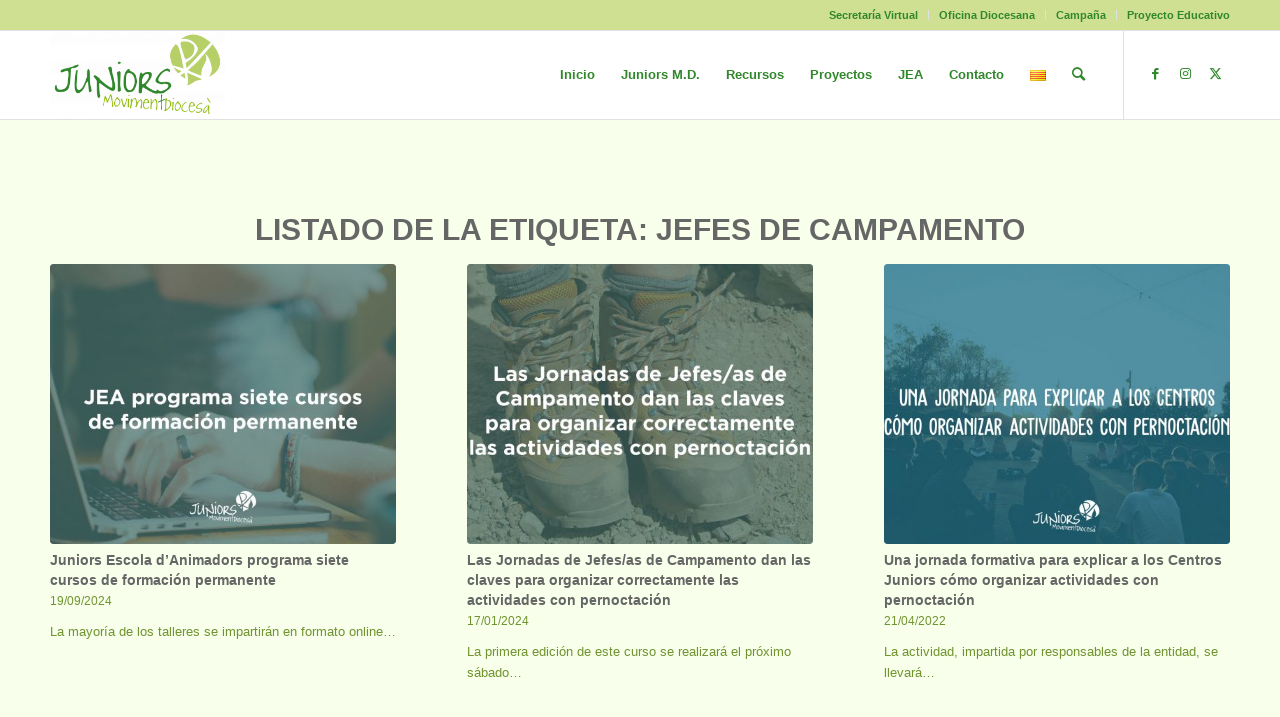

--- FILE ---
content_type: text/html; charset=UTF-8
request_url: https://www.juniorsmd.org/es/tag/jefes-de-campamento/
body_size: 88642
content:
<!DOCTYPE html>
<html lang="es-ES" class="html_stretched responsive av-preloader-active av-preloader-enabled  html_header_top html_logo_left html_main_nav_header html_menu_right html_slim html_header_sticky html_header_shrinking html_header_topbar_active html_mobile_menu_phone html_header_searchicon html_content_align_center html_header_unstick_top_disabled html_header_stretch_disabled html_av-overlay-side html_av-overlay-side-classic html_av-submenu-noclone html_entry_id_9487 av-cookies-no-cookie-consent av-no-preview av-default-lightbox html_text_menu_active av-mobile-menu-switch-default">
<head>
<meta charset="UTF-8" />


<!-- mobile setting -->
<meta name="viewport" content="width=device-width, initial-scale=1">

<!-- Scripts/CSS and wp_head hook -->
<meta name='robots' content='index, follow, max-image-preview:large, max-snippet:-1, max-video-preview:-1' />

	<!-- This site is optimized with the Yoast SEO plugin v25.5 - https://yoast.com/wordpress/plugins/seo/ -->
	<title>jefes de campamento archivos - Juniors MD</title>
	<link rel="canonical" href="https://www.juniorsmd.org/es/tag/jefes-de-campamento/" />
	<meta property="og:locale" content="es_ES" />
	<meta property="og:type" content="article" />
	<meta property="og:title" content="jefes de campamento archivos - Juniors MD" />
	<meta property="og:url" content="https://www.juniorsmd.org/es/tag/jefes-de-campamento/" />
	<meta property="og:site_name" content="Juniors MD" />
	<meta name="twitter:card" content="summary_large_image" />
	<script type="application/ld+json" class="yoast-schema-graph">{"@context":"https://schema.org","@graph":[{"@type":"CollectionPage","@id":"https://www.juniorsmd.org/es/tag/jefes-de-campamento/","url":"https://www.juniorsmd.org/es/tag/jefes-de-campamento/","name":"jefes de campamento archivos - Juniors MD","isPartOf":{"@id":"https://www.juniorsmd.org/es/inicio/#website"},"primaryImageOfPage":{"@id":"https://www.juniorsmd.org/es/tag/jefes-de-campamento/#primaryimage"},"image":{"@id":"https://www.juniorsmd.org/es/tag/jefes-de-campamento/#primaryimage"},"thumbnailUrl":"https://www.juniorsmd.org/wp-content/uploads/2024/09/formacion-permanente-cas.jpg","inLanguage":"es"},{"@type":"ImageObject","inLanguage":"es","@id":"https://www.juniorsmd.org/es/tag/jefes-de-campamento/#primaryimage","url":"https://www.juniorsmd.org/wp-content/uploads/2024/09/formacion-permanente-cas.jpg","contentUrl":"https://www.juniorsmd.org/wp-content/uploads/2024/09/formacion-permanente-cas.jpg","width":2000,"height":1500,"caption":"formación permanente cas"},{"@type":"WebSite","@id":"https://www.juniorsmd.org/es/inicio/#website","url":"https://www.juniorsmd.org/es/inicio/","name":"Juniors MD","description":"Movimiento Cristiano Formado por Jovenes","potentialAction":[{"@type":"SearchAction","target":{"@type":"EntryPoint","urlTemplate":"https://www.juniorsmd.org/es/inicio/?s={search_term_string}"},"query-input":{"@type":"PropertyValueSpecification","valueRequired":true,"valueName":"search_term_string"}}],"inLanguage":"es"}]}</script>
	<!-- / Yoast SEO plugin. -->


<link rel="alternate" type="application/rss+xml" title="Juniors MD &raquo; Feed" href="https://www.juniorsmd.org/es/feed/" />
<link rel="alternate" type="application/rss+xml" title="Juniors MD &raquo; Feed de los comentarios" href="https://www.juniorsmd.org/es/comments/feed/" />
<link rel="alternate" type="application/rss+xml" title="Juniors MD &raquo; Etiqueta jefes de campamento del feed" href="https://www.juniorsmd.org/es/tag/jefes-de-campamento/feed/" />
<style id='wp-img-auto-sizes-contain-inline-css' type='text/css'>
img:is([sizes=auto i],[sizes^="auto," i]){contain-intrinsic-size:3000px 1500px}
/*# sourceURL=wp-img-auto-sizes-contain-inline-css */
</style>
<link rel='stylesheet' id='wp_coming_soon-style-css' href='https://www.juniorsmd.org/wp-content/plugins/wp-coming-soon/css/countdown-style.css?ver=6.9' type='text/css' media='all' />
<link rel='stylesheet' id='twb-open-sans-css' href='https://fonts.googleapis.com/css?family=Open+Sans%3A300%2C400%2C500%2C600%2C700%2C800&#038;display=swap&#038;ver=6.9' type='text/css' media='all' />
<link rel='stylesheet' id='twbbwg-global-css' href='https://www.juniorsmd.org/wp-content/plugins/photo-gallery/booster/assets/css/global.css?ver=1.0.0' type='text/css' media='all' />
<link rel='stylesheet' id='avia-grid-css' href='https://www.juniorsmd.org/wp-content/themes/enfold/css/grid.min.css?ver=5.7.1' type='text/css' media='all' />
<link rel='stylesheet' id='avia-base-css' href='https://www.juniorsmd.org/wp-content/themes/enfold/css/base.min.css?ver=5.7.1' type='text/css' media='all' />
<link rel='stylesheet' id='avia-layout-css' href='https://www.juniorsmd.org/wp-content/themes/enfold/css/layout.min.css?ver=5.7.1' type='text/css' media='all' />
<link rel='stylesheet' id='avia-module-audioplayer-css' href='https://www.juniorsmd.org/wp-content/themes/enfold/config-templatebuilder/avia-shortcodes/audio-player/audio-player.min.css?ver=5.7.1' type='text/css' media='all' />
<link rel='stylesheet' id='avia-module-blog-css' href='https://www.juniorsmd.org/wp-content/themes/enfold/config-templatebuilder/avia-shortcodes/blog/blog.min.css?ver=5.7.1' type='text/css' media='all' />
<link rel='stylesheet' id='avia-module-postslider-css' href='https://www.juniorsmd.org/wp-content/themes/enfold/config-templatebuilder/avia-shortcodes/postslider/postslider.min.css?ver=5.7.1' type='text/css' media='all' />
<link rel='stylesheet' id='avia-module-button-css' href='https://www.juniorsmd.org/wp-content/themes/enfold/config-templatebuilder/avia-shortcodes/buttons/buttons.min.css?ver=5.7.1' type='text/css' media='all' />
<link rel='stylesheet' id='avia-module-buttonrow-css' href='https://www.juniorsmd.org/wp-content/themes/enfold/config-templatebuilder/avia-shortcodes/buttonrow/buttonrow.min.css?ver=5.7.1' type='text/css' media='all' />
<link rel='stylesheet' id='avia-module-button-fullwidth-css' href='https://www.juniorsmd.org/wp-content/themes/enfold/config-templatebuilder/avia-shortcodes/buttons_fullwidth/buttons_fullwidth.min.css?ver=5.7.1' type='text/css' media='all' />
<link rel='stylesheet' id='avia-module-catalogue-css' href='https://www.juniorsmd.org/wp-content/themes/enfold/config-templatebuilder/avia-shortcodes/catalogue/catalogue.min.css?ver=5.7.1' type='text/css' media='all' />
<link rel='stylesheet' id='avia-module-comments-css' href='https://www.juniorsmd.org/wp-content/themes/enfold/config-templatebuilder/avia-shortcodes/comments/comments.min.css?ver=5.7.1' type='text/css' media='all' />
<link rel='stylesheet' id='avia-module-contact-css' href='https://www.juniorsmd.org/wp-content/themes/enfold/config-templatebuilder/avia-shortcodes/contact/contact.min.css?ver=5.7.1' type='text/css' media='all' />
<link rel='stylesheet' id='avia-module-slideshow-css' href='https://www.juniorsmd.org/wp-content/themes/enfold/config-templatebuilder/avia-shortcodes/slideshow/slideshow.min.css?ver=5.7.1' type='text/css' media='all' />
<link rel='stylesheet' id='avia-module-slideshow-contentpartner-css' href='https://www.juniorsmd.org/wp-content/themes/enfold/config-templatebuilder/avia-shortcodes/contentslider/contentslider.min.css?ver=5.7.1' type='text/css' media='all' />
<link rel='stylesheet' id='avia-module-countdown-css' href='https://www.juniorsmd.org/wp-content/themes/enfold/config-templatebuilder/avia-shortcodes/countdown/countdown.min.css?ver=5.7.1' type='text/css' media='all' />
<link rel='stylesheet' id='avia-module-gallery-css' href='https://www.juniorsmd.org/wp-content/themes/enfold/config-templatebuilder/avia-shortcodes/gallery/gallery.min.css?ver=5.7.1' type='text/css' media='all' />
<link rel='stylesheet' id='avia-module-gallery-hor-css' href='https://www.juniorsmd.org/wp-content/themes/enfold/config-templatebuilder/avia-shortcodes/gallery_horizontal/gallery_horizontal.min.css?ver=5.7.1' type='text/css' media='all' />
<link rel='stylesheet' id='avia-module-maps-css' href='https://www.juniorsmd.org/wp-content/themes/enfold/config-templatebuilder/avia-shortcodes/google_maps/google_maps.min.css?ver=5.7.1' type='text/css' media='all' />
<link rel='stylesheet' id='avia-module-gridrow-css' href='https://www.juniorsmd.org/wp-content/themes/enfold/config-templatebuilder/avia-shortcodes/grid_row/grid_row.min.css?ver=5.7.1' type='text/css' media='all' />
<link rel='stylesheet' id='avia-module-heading-css' href='https://www.juniorsmd.org/wp-content/themes/enfold/config-templatebuilder/avia-shortcodes/heading/heading.min.css?ver=5.7.1' type='text/css' media='all' />
<link rel='stylesheet' id='avia-module-rotator-css' href='https://www.juniorsmd.org/wp-content/themes/enfold/config-templatebuilder/avia-shortcodes/headline_rotator/headline_rotator.min.css?ver=5.7.1' type='text/css' media='all' />
<link rel='stylesheet' id='avia-module-hr-css' href='https://www.juniorsmd.org/wp-content/themes/enfold/config-templatebuilder/avia-shortcodes/hr/hr.min.css?ver=5.7.1' type='text/css' media='all' />
<link rel='stylesheet' id='avia-module-icon-css' href='https://www.juniorsmd.org/wp-content/themes/enfold/config-templatebuilder/avia-shortcodes/icon/icon.min.css?ver=5.7.1' type='text/css' media='all' />
<link rel='stylesheet' id='avia-module-icon-circles-css' href='https://www.juniorsmd.org/wp-content/themes/enfold/config-templatebuilder/avia-shortcodes/icon_circles/icon_circles.min.css?ver=5.7.1' type='text/css' media='all' />
<link rel='stylesheet' id='avia-module-iconbox-css' href='https://www.juniorsmd.org/wp-content/themes/enfold/config-templatebuilder/avia-shortcodes/iconbox/iconbox.min.css?ver=5.7.1' type='text/css' media='all' />
<link rel='stylesheet' id='avia-module-icongrid-css' href='https://www.juniorsmd.org/wp-content/themes/enfold/config-templatebuilder/avia-shortcodes/icongrid/icongrid.min.css?ver=5.7.1' type='text/css' media='all' />
<link rel='stylesheet' id='avia-module-iconlist-css' href='https://www.juniorsmd.org/wp-content/themes/enfold/config-templatebuilder/avia-shortcodes/iconlist/iconlist.min.css?ver=5.7.1' type='text/css' media='all' />
<link rel='stylesheet' id='avia-module-image-css' href='https://www.juniorsmd.org/wp-content/themes/enfold/config-templatebuilder/avia-shortcodes/image/image.min.css?ver=5.7.1' type='text/css' media='all' />
<link rel='stylesheet' id='avia-module-image-diff-css' href='https://www.juniorsmd.org/wp-content/themes/enfold/config-templatebuilder/avia-shortcodes/image_diff/image_diff.min.css?ver=5.7.1' type='text/css' media='all' />
<link rel='stylesheet' id='avia-module-hotspot-css' href='https://www.juniorsmd.org/wp-content/themes/enfold/config-templatebuilder/avia-shortcodes/image_hotspots/image_hotspots.min.css?ver=5.7.1' type='text/css' media='all' />
<link rel='stylesheet' id='avia-module-sc-lottie-animation-css' href='https://www.juniorsmd.org/wp-content/themes/enfold/config-templatebuilder/avia-shortcodes/lottie_animation/lottie_animation.min.css?ver=5.7.1' type='text/css' media='all' />
<link rel='stylesheet' id='avia-module-magazine-css' href='https://www.juniorsmd.org/wp-content/themes/enfold/config-templatebuilder/avia-shortcodes/magazine/magazine.min.css?ver=5.7.1' type='text/css' media='all' />
<link rel='stylesheet' id='avia-module-masonry-css' href='https://www.juniorsmd.org/wp-content/themes/enfold/config-templatebuilder/avia-shortcodes/masonry_entries/masonry_entries.min.css?ver=5.7.1' type='text/css' media='all' />
<link rel='stylesheet' id='avia-siteloader-css' href='https://www.juniorsmd.org/wp-content/themes/enfold/css/avia-snippet-site-preloader.min.css?ver=5.7.1' type='text/css' media='all' />
<link rel='stylesheet' id='avia-module-menu-css' href='https://www.juniorsmd.org/wp-content/themes/enfold/config-templatebuilder/avia-shortcodes/menu/menu.min.css?ver=5.7.1' type='text/css' media='all' />
<link rel='stylesheet' id='avia-module-notification-css' href='https://www.juniorsmd.org/wp-content/themes/enfold/config-templatebuilder/avia-shortcodes/notification/notification.min.css?ver=5.7.1' type='text/css' media='all' />
<link rel='stylesheet' id='avia-module-numbers-css' href='https://www.juniorsmd.org/wp-content/themes/enfold/config-templatebuilder/avia-shortcodes/numbers/numbers.min.css?ver=5.7.1' type='text/css' media='all' />
<link rel='stylesheet' id='avia-module-portfolio-css' href='https://www.juniorsmd.org/wp-content/themes/enfold/config-templatebuilder/avia-shortcodes/portfolio/portfolio.min.css?ver=5.7.1' type='text/css' media='all' />
<link rel='stylesheet' id='avia-module-post-metadata-css' href='https://www.juniorsmd.org/wp-content/themes/enfold/config-templatebuilder/avia-shortcodes/post_metadata/post_metadata.min.css?ver=5.7.1' type='text/css' media='all' />
<link rel='stylesheet' id='avia-module-progress-bar-css' href='https://www.juniorsmd.org/wp-content/themes/enfold/config-templatebuilder/avia-shortcodes/progressbar/progressbar.min.css?ver=5.7.1' type='text/css' media='all' />
<link rel='stylesheet' id='avia-module-promobox-css' href='https://www.juniorsmd.org/wp-content/themes/enfold/config-templatebuilder/avia-shortcodes/promobox/promobox.min.css?ver=5.7.1' type='text/css' media='all' />
<link rel='stylesheet' id='avia-sc-search-css' href='https://www.juniorsmd.org/wp-content/themes/enfold/config-templatebuilder/avia-shortcodes/search/search.min.css?ver=5.7.1' type='text/css' media='all' />
<link rel='stylesheet' id='avia-module-slideshow-accordion-css' href='https://www.juniorsmd.org/wp-content/themes/enfold/config-templatebuilder/avia-shortcodes/slideshow_accordion/slideshow_accordion.min.css?ver=5.7.1' type='text/css' media='all' />
<link rel='stylesheet' id='avia-module-slideshow-feature-image-css' href='https://www.juniorsmd.org/wp-content/themes/enfold/config-templatebuilder/avia-shortcodes/slideshow_feature_image/slideshow_feature_image.min.css?ver=5.7.1' type='text/css' media='all' />
<link rel='stylesheet' id='avia-module-slideshow-fullsize-css' href='https://www.juniorsmd.org/wp-content/themes/enfold/config-templatebuilder/avia-shortcodes/slideshow_fullsize/slideshow_fullsize.min.css?ver=5.7.1' type='text/css' media='all' />
<link rel='stylesheet' id='avia-module-slideshow-fullscreen-css' href='https://www.juniorsmd.org/wp-content/themes/enfold/config-templatebuilder/avia-shortcodes/slideshow_fullscreen/slideshow_fullscreen.min.css?ver=5.7.1' type='text/css' media='all' />
<link rel='stylesheet' id='avia-module-slideshow-ls-css' href='https://www.juniorsmd.org/wp-content/themes/enfold/config-templatebuilder/avia-shortcodes/slideshow_layerslider/slideshow_layerslider.min.css?ver=5.7.1' type='text/css' media='all' />
<link rel='stylesheet' id='avia-module-social-css' href='https://www.juniorsmd.org/wp-content/themes/enfold/config-templatebuilder/avia-shortcodes/social_share/social_share.min.css?ver=5.7.1' type='text/css' media='all' />
<link rel='stylesheet' id='avia-module-tabsection-css' href='https://www.juniorsmd.org/wp-content/themes/enfold/config-templatebuilder/avia-shortcodes/tab_section/tab_section.min.css?ver=5.7.1' type='text/css' media='all' />
<link rel='stylesheet' id='avia-module-table-css' href='https://www.juniorsmd.org/wp-content/themes/enfold/config-templatebuilder/avia-shortcodes/table/table.min.css?ver=5.7.1' type='text/css' media='all' />
<link rel='stylesheet' id='avia-module-tabs-css' href='https://www.juniorsmd.org/wp-content/themes/enfold/config-templatebuilder/avia-shortcodes/tabs/tabs.min.css?ver=5.7.1' type='text/css' media='all' />
<link rel='stylesheet' id='avia-module-team-css' href='https://www.juniorsmd.org/wp-content/themes/enfold/config-templatebuilder/avia-shortcodes/team/team.min.css?ver=5.7.1' type='text/css' media='all' />
<link rel='stylesheet' id='avia-module-testimonials-css' href='https://www.juniorsmd.org/wp-content/themes/enfold/config-templatebuilder/avia-shortcodes/testimonials/testimonials.min.css?ver=5.7.1' type='text/css' media='all' />
<link rel='stylesheet' id='avia-module-timeline-css' href='https://www.juniorsmd.org/wp-content/themes/enfold/config-templatebuilder/avia-shortcodes/timeline/timeline.min.css?ver=5.7.1' type='text/css' media='all' />
<link rel='stylesheet' id='avia-module-toggles-css' href='https://www.juniorsmd.org/wp-content/themes/enfold/config-templatebuilder/avia-shortcodes/toggles/toggles.min.css?ver=5.7.1' type='text/css' media='all' />
<link rel='stylesheet' id='avia-module-video-css' href='https://www.juniorsmd.org/wp-content/themes/enfold/config-templatebuilder/avia-shortcodes/video/video.min.css?ver=5.7.1' type='text/css' media='all' />
<style id='wp-emoji-styles-inline-css' type='text/css'>

	img.wp-smiley, img.emoji {
		display: inline !important;
		border: none !important;
		box-shadow: none !important;
		height: 1em !important;
		width: 1em !important;
		margin: 0 0.07em !important;
		vertical-align: -0.1em !important;
		background: none !important;
		padding: 0 !important;
	}
/*# sourceURL=wp-emoji-styles-inline-css */
</style>
<style id='wp-block-library-inline-css' type='text/css'>
:root{--wp-block-synced-color:#7a00df;--wp-block-synced-color--rgb:122,0,223;--wp-bound-block-color:var(--wp-block-synced-color);--wp-editor-canvas-background:#ddd;--wp-admin-theme-color:#007cba;--wp-admin-theme-color--rgb:0,124,186;--wp-admin-theme-color-darker-10:#006ba1;--wp-admin-theme-color-darker-10--rgb:0,107,160.5;--wp-admin-theme-color-darker-20:#005a87;--wp-admin-theme-color-darker-20--rgb:0,90,135;--wp-admin-border-width-focus:2px}@media (min-resolution:192dpi){:root{--wp-admin-border-width-focus:1.5px}}.wp-element-button{cursor:pointer}:root .has-very-light-gray-background-color{background-color:#eee}:root .has-very-dark-gray-background-color{background-color:#313131}:root .has-very-light-gray-color{color:#eee}:root .has-very-dark-gray-color{color:#313131}:root .has-vivid-green-cyan-to-vivid-cyan-blue-gradient-background{background:linear-gradient(135deg,#00d084,#0693e3)}:root .has-purple-crush-gradient-background{background:linear-gradient(135deg,#34e2e4,#4721fb 50%,#ab1dfe)}:root .has-hazy-dawn-gradient-background{background:linear-gradient(135deg,#faaca8,#dad0ec)}:root .has-subdued-olive-gradient-background{background:linear-gradient(135deg,#fafae1,#67a671)}:root .has-atomic-cream-gradient-background{background:linear-gradient(135deg,#fdd79a,#004a59)}:root .has-nightshade-gradient-background{background:linear-gradient(135deg,#330968,#31cdcf)}:root .has-midnight-gradient-background{background:linear-gradient(135deg,#020381,#2874fc)}:root{--wp--preset--font-size--normal:16px;--wp--preset--font-size--huge:42px}.has-regular-font-size{font-size:1em}.has-larger-font-size{font-size:2.625em}.has-normal-font-size{font-size:var(--wp--preset--font-size--normal)}.has-huge-font-size{font-size:var(--wp--preset--font-size--huge)}.has-text-align-center{text-align:center}.has-text-align-left{text-align:left}.has-text-align-right{text-align:right}.has-fit-text{white-space:nowrap!important}#end-resizable-editor-section{display:none}.aligncenter{clear:both}.items-justified-left{justify-content:flex-start}.items-justified-center{justify-content:center}.items-justified-right{justify-content:flex-end}.items-justified-space-between{justify-content:space-between}.screen-reader-text{border:0;clip-path:inset(50%);height:1px;margin:-1px;overflow:hidden;padding:0;position:absolute;width:1px;word-wrap:normal!important}.screen-reader-text:focus{background-color:#ddd;clip-path:none;color:#444;display:block;font-size:1em;height:auto;left:5px;line-height:normal;padding:15px 23px 14px;text-decoration:none;top:5px;width:auto;z-index:100000}html :where(.has-border-color){border-style:solid}html :where([style*=border-top-color]){border-top-style:solid}html :where([style*=border-right-color]){border-right-style:solid}html :where([style*=border-bottom-color]){border-bottom-style:solid}html :where([style*=border-left-color]){border-left-style:solid}html :where([style*=border-width]){border-style:solid}html :where([style*=border-top-width]){border-top-style:solid}html :where([style*=border-right-width]){border-right-style:solid}html :where([style*=border-bottom-width]){border-bottom-style:solid}html :where([style*=border-left-width]){border-left-style:solid}html :where(img[class*=wp-image-]){height:auto;max-width:100%}:where(figure){margin:0 0 1em}html :where(.is-position-sticky){--wp-admin--admin-bar--position-offset:var(--wp-admin--admin-bar--height,0px)}@media screen and (max-width:600px){html :where(.is-position-sticky){--wp-admin--admin-bar--position-offset:0px}}

/*# sourceURL=wp-block-library-inline-css */
</style><style id='global-styles-inline-css' type='text/css'>
:root{--wp--preset--aspect-ratio--square: 1;--wp--preset--aspect-ratio--4-3: 4/3;--wp--preset--aspect-ratio--3-4: 3/4;--wp--preset--aspect-ratio--3-2: 3/2;--wp--preset--aspect-ratio--2-3: 2/3;--wp--preset--aspect-ratio--16-9: 16/9;--wp--preset--aspect-ratio--9-16: 9/16;--wp--preset--color--black: #000000;--wp--preset--color--cyan-bluish-gray: #abb8c3;--wp--preset--color--white: #ffffff;--wp--preset--color--pale-pink: #f78da7;--wp--preset--color--vivid-red: #cf2e2e;--wp--preset--color--luminous-vivid-orange: #ff6900;--wp--preset--color--luminous-vivid-amber: #fcb900;--wp--preset--color--light-green-cyan: #7bdcb5;--wp--preset--color--vivid-green-cyan: #00d084;--wp--preset--color--pale-cyan-blue: #8ed1fc;--wp--preset--color--vivid-cyan-blue: #0693e3;--wp--preset--color--vivid-purple: #9b51e0;--wp--preset--color--metallic-red: #b02b2c;--wp--preset--color--maximum-yellow-red: #edae44;--wp--preset--color--yellow-sun: #eeee22;--wp--preset--color--palm-leaf: #83a846;--wp--preset--color--aero: #7bb0e7;--wp--preset--color--old-lavender: #745f7e;--wp--preset--color--steel-teal: #5f8789;--wp--preset--color--raspberry-pink: #d65799;--wp--preset--color--medium-turquoise: #4ecac2;--wp--preset--gradient--vivid-cyan-blue-to-vivid-purple: linear-gradient(135deg,rgb(6,147,227) 0%,rgb(155,81,224) 100%);--wp--preset--gradient--light-green-cyan-to-vivid-green-cyan: linear-gradient(135deg,rgb(122,220,180) 0%,rgb(0,208,130) 100%);--wp--preset--gradient--luminous-vivid-amber-to-luminous-vivid-orange: linear-gradient(135deg,rgb(252,185,0) 0%,rgb(255,105,0) 100%);--wp--preset--gradient--luminous-vivid-orange-to-vivid-red: linear-gradient(135deg,rgb(255,105,0) 0%,rgb(207,46,46) 100%);--wp--preset--gradient--very-light-gray-to-cyan-bluish-gray: linear-gradient(135deg,rgb(238,238,238) 0%,rgb(169,184,195) 100%);--wp--preset--gradient--cool-to-warm-spectrum: linear-gradient(135deg,rgb(74,234,220) 0%,rgb(151,120,209) 20%,rgb(207,42,186) 40%,rgb(238,44,130) 60%,rgb(251,105,98) 80%,rgb(254,248,76) 100%);--wp--preset--gradient--blush-light-purple: linear-gradient(135deg,rgb(255,206,236) 0%,rgb(152,150,240) 100%);--wp--preset--gradient--blush-bordeaux: linear-gradient(135deg,rgb(254,205,165) 0%,rgb(254,45,45) 50%,rgb(107,0,62) 100%);--wp--preset--gradient--luminous-dusk: linear-gradient(135deg,rgb(255,203,112) 0%,rgb(199,81,192) 50%,rgb(65,88,208) 100%);--wp--preset--gradient--pale-ocean: linear-gradient(135deg,rgb(255,245,203) 0%,rgb(182,227,212) 50%,rgb(51,167,181) 100%);--wp--preset--gradient--electric-grass: linear-gradient(135deg,rgb(202,248,128) 0%,rgb(113,206,126) 100%);--wp--preset--gradient--midnight: linear-gradient(135deg,rgb(2,3,129) 0%,rgb(40,116,252) 100%);--wp--preset--font-size--small: 1rem;--wp--preset--font-size--medium: 1.125rem;--wp--preset--font-size--large: 1.75rem;--wp--preset--font-size--x-large: clamp(1.75rem, 3vw, 2.25rem);--wp--preset--spacing--20: 0.44rem;--wp--preset--spacing--30: 0.67rem;--wp--preset--spacing--40: 1rem;--wp--preset--spacing--50: 1.5rem;--wp--preset--spacing--60: 2.25rem;--wp--preset--spacing--70: 3.38rem;--wp--preset--spacing--80: 5.06rem;--wp--preset--shadow--natural: 6px 6px 9px rgba(0, 0, 0, 0.2);--wp--preset--shadow--deep: 12px 12px 50px rgba(0, 0, 0, 0.4);--wp--preset--shadow--sharp: 6px 6px 0px rgba(0, 0, 0, 0.2);--wp--preset--shadow--outlined: 6px 6px 0px -3px rgb(255, 255, 255), 6px 6px rgb(0, 0, 0);--wp--preset--shadow--crisp: 6px 6px 0px rgb(0, 0, 0);}:root { --wp--style--global--content-size: 800px;--wp--style--global--wide-size: 1130px; }:where(body) { margin: 0; }.wp-site-blocks > .alignleft { float: left; margin-right: 2em; }.wp-site-blocks > .alignright { float: right; margin-left: 2em; }.wp-site-blocks > .aligncenter { justify-content: center; margin-left: auto; margin-right: auto; }:where(.is-layout-flex){gap: 0.5em;}:where(.is-layout-grid){gap: 0.5em;}.is-layout-flow > .alignleft{float: left;margin-inline-start: 0;margin-inline-end: 2em;}.is-layout-flow > .alignright{float: right;margin-inline-start: 2em;margin-inline-end: 0;}.is-layout-flow > .aligncenter{margin-left: auto !important;margin-right: auto !important;}.is-layout-constrained > .alignleft{float: left;margin-inline-start: 0;margin-inline-end: 2em;}.is-layout-constrained > .alignright{float: right;margin-inline-start: 2em;margin-inline-end: 0;}.is-layout-constrained > .aligncenter{margin-left: auto !important;margin-right: auto !important;}.is-layout-constrained > :where(:not(.alignleft):not(.alignright):not(.alignfull)){max-width: var(--wp--style--global--content-size);margin-left: auto !important;margin-right: auto !important;}.is-layout-constrained > .alignwide{max-width: var(--wp--style--global--wide-size);}body .is-layout-flex{display: flex;}.is-layout-flex{flex-wrap: wrap;align-items: center;}.is-layout-flex > :is(*, div){margin: 0;}body .is-layout-grid{display: grid;}.is-layout-grid > :is(*, div){margin: 0;}body{padding-top: 0px;padding-right: 0px;padding-bottom: 0px;padding-left: 0px;}a:where(:not(.wp-element-button)){text-decoration: underline;}:root :where(.wp-element-button, .wp-block-button__link){background-color: #32373c;border-width: 0;color: #fff;font-family: inherit;font-size: inherit;font-style: inherit;font-weight: inherit;letter-spacing: inherit;line-height: inherit;padding-top: calc(0.667em + 2px);padding-right: calc(1.333em + 2px);padding-bottom: calc(0.667em + 2px);padding-left: calc(1.333em + 2px);text-decoration: none;text-transform: inherit;}.has-black-color{color: var(--wp--preset--color--black) !important;}.has-cyan-bluish-gray-color{color: var(--wp--preset--color--cyan-bluish-gray) !important;}.has-white-color{color: var(--wp--preset--color--white) !important;}.has-pale-pink-color{color: var(--wp--preset--color--pale-pink) !important;}.has-vivid-red-color{color: var(--wp--preset--color--vivid-red) !important;}.has-luminous-vivid-orange-color{color: var(--wp--preset--color--luminous-vivid-orange) !important;}.has-luminous-vivid-amber-color{color: var(--wp--preset--color--luminous-vivid-amber) !important;}.has-light-green-cyan-color{color: var(--wp--preset--color--light-green-cyan) !important;}.has-vivid-green-cyan-color{color: var(--wp--preset--color--vivid-green-cyan) !important;}.has-pale-cyan-blue-color{color: var(--wp--preset--color--pale-cyan-blue) !important;}.has-vivid-cyan-blue-color{color: var(--wp--preset--color--vivid-cyan-blue) !important;}.has-vivid-purple-color{color: var(--wp--preset--color--vivid-purple) !important;}.has-metallic-red-color{color: var(--wp--preset--color--metallic-red) !important;}.has-maximum-yellow-red-color{color: var(--wp--preset--color--maximum-yellow-red) !important;}.has-yellow-sun-color{color: var(--wp--preset--color--yellow-sun) !important;}.has-palm-leaf-color{color: var(--wp--preset--color--palm-leaf) !important;}.has-aero-color{color: var(--wp--preset--color--aero) !important;}.has-old-lavender-color{color: var(--wp--preset--color--old-lavender) !important;}.has-steel-teal-color{color: var(--wp--preset--color--steel-teal) !important;}.has-raspberry-pink-color{color: var(--wp--preset--color--raspberry-pink) !important;}.has-medium-turquoise-color{color: var(--wp--preset--color--medium-turquoise) !important;}.has-black-background-color{background-color: var(--wp--preset--color--black) !important;}.has-cyan-bluish-gray-background-color{background-color: var(--wp--preset--color--cyan-bluish-gray) !important;}.has-white-background-color{background-color: var(--wp--preset--color--white) !important;}.has-pale-pink-background-color{background-color: var(--wp--preset--color--pale-pink) !important;}.has-vivid-red-background-color{background-color: var(--wp--preset--color--vivid-red) !important;}.has-luminous-vivid-orange-background-color{background-color: var(--wp--preset--color--luminous-vivid-orange) !important;}.has-luminous-vivid-amber-background-color{background-color: var(--wp--preset--color--luminous-vivid-amber) !important;}.has-light-green-cyan-background-color{background-color: var(--wp--preset--color--light-green-cyan) !important;}.has-vivid-green-cyan-background-color{background-color: var(--wp--preset--color--vivid-green-cyan) !important;}.has-pale-cyan-blue-background-color{background-color: var(--wp--preset--color--pale-cyan-blue) !important;}.has-vivid-cyan-blue-background-color{background-color: var(--wp--preset--color--vivid-cyan-blue) !important;}.has-vivid-purple-background-color{background-color: var(--wp--preset--color--vivid-purple) !important;}.has-metallic-red-background-color{background-color: var(--wp--preset--color--metallic-red) !important;}.has-maximum-yellow-red-background-color{background-color: var(--wp--preset--color--maximum-yellow-red) !important;}.has-yellow-sun-background-color{background-color: var(--wp--preset--color--yellow-sun) !important;}.has-palm-leaf-background-color{background-color: var(--wp--preset--color--palm-leaf) !important;}.has-aero-background-color{background-color: var(--wp--preset--color--aero) !important;}.has-old-lavender-background-color{background-color: var(--wp--preset--color--old-lavender) !important;}.has-steel-teal-background-color{background-color: var(--wp--preset--color--steel-teal) !important;}.has-raspberry-pink-background-color{background-color: var(--wp--preset--color--raspberry-pink) !important;}.has-medium-turquoise-background-color{background-color: var(--wp--preset--color--medium-turquoise) !important;}.has-black-border-color{border-color: var(--wp--preset--color--black) !important;}.has-cyan-bluish-gray-border-color{border-color: var(--wp--preset--color--cyan-bluish-gray) !important;}.has-white-border-color{border-color: var(--wp--preset--color--white) !important;}.has-pale-pink-border-color{border-color: var(--wp--preset--color--pale-pink) !important;}.has-vivid-red-border-color{border-color: var(--wp--preset--color--vivid-red) !important;}.has-luminous-vivid-orange-border-color{border-color: var(--wp--preset--color--luminous-vivid-orange) !important;}.has-luminous-vivid-amber-border-color{border-color: var(--wp--preset--color--luminous-vivid-amber) !important;}.has-light-green-cyan-border-color{border-color: var(--wp--preset--color--light-green-cyan) !important;}.has-vivid-green-cyan-border-color{border-color: var(--wp--preset--color--vivid-green-cyan) !important;}.has-pale-cyan-blue-border-color{border-color: var(--wp--preset--color--pale-cyan-blue) !important;}.has-vivid-cyan-blue-border-color{border-color: var(--wp--preset--color--vivid-cyan-blue) !important;}.has-vivid-purple-border-color{border-color: var(--wp--preset--color--vivid-purple) !important;}.has-metallic-red-border-color{border-color: var(--wp--preset--color--metallic-red) !important;}.has-maximum-yellow-red-border-color{border-color: var(--wp--preset--color--maximum-yellow-red) !important;}.has-yellow-sun-border-color{border-color: var(--wp--preset--color--yellow-sun) !important;}.has-palm-leaf-border-color{border-color: var(--wp--preset--color--palm-leaf) !important;}.has-aero-border-color{border-color: var(--wp--preset--color--aero) !important;}.has-old-lavender-border-color{border-color: var(--wp--preset--color--old-lavender) !important;}.has-steel-teal-border-color{border-color: var(--wp--preset--color--steel-teal) !important;}.has-raspberry-pink-border-color{border-color: var(--wp--preset--color--raspberry-pink) !important;}.has-medium-turquoise-border-color{border-color: var(--wp--preset--color--medium-turquoise) !important;}.has-vivid-cyan-blue-to-vivid-purple-gradient-background{background: var(--wp--preset--gradient--vivid-cyan-blue-to-vivid-purple) !important;}.has-light-green-cyan-to-vivid-green-cyan-gradient-background{background: var(--wp--preset--gradient--light-green-cyan-to-vivid-green-cyan) !important;}.has-luminous-vivid-amber-to-luminous-vivid-orange-gradient-background{background: var(--wp--preset--gradient--luminous-vivid-amber-to-luminous-vivid-orange) !important;}.has-luminous-vivid-orange-to-vivid-red-gradient-background{background: var(--wp--preset--gradient--luminous-vivid-orange-to-vivid-red) !important;}.has-very-light-gray-to-cyan-bluish-gray-gradient-background{background: var(--wp--preset--gradient--very-light-gray-to-cyan-bluish-gray) !important;}.has-cool-to-warm-spectrum-gradient-background{background: var(--wp--preset--gradient--cool-to-warm-spectrum) !important;}.has-blush-light-purple-gradient-background{background: var(--wp--preset--gradient--blush-light-purple) !important;}.has-blush-bordeaux-gradient-background{background: var(--wp--preset--gradient--blush-bordeaux) !important;}.has-luminous-dusk-gradient-background{background: var(--wp--preset--gradient--luminous-dusk) !important;}.has-pale-ocean-gradient-background{background: var(--wp--preset--gradient--pale-ocean) !important;}.has-electric-grass-gradient-background{background: var(--wp--preset--gradient--electric-grass) !important;}.has-midnight-gradient-background{background: var(--wp--preset--gradient--midnight) !important;}.has-small-font-size{font-size: var(--wp--preset--font-size--small) !important;}.has-medium-font-size{font-size: var(--wp--preset--font-size--medium) !important;}.has-large-font-size{font-size: var(--wp--preset--font-size--large) !important;}.has-x-large-font-size{font-size: var(--wp--preset--font-size--x-large) !important;}
/*# sourceURL=global-styles-inline-css */
</style>

<link rel='stylesheet' id='menu-image-css' href='https://www.juniorsmd.org/wp-content/plugins/menu-image/includes/css/menu-image.css?ver=3.13' type='text/css' media='all' />
<link rel='stylesheet' id='dashicons-css' href='https://www.juniorsmd.org/wp-includes/css/dashicons.min.css?ver=6.9' type='text/css' media='all' />
<link rel='stylesheet' id='bwg_fonts-css' href='https://www.juniorsmd.org/wp-content/plugins/photo-gallery/css/bwg-fonts/fonts.css?ver=0.0.1' type='text/css' media='all' />
<link rel='stylesheet' id='sumoselect-css' href='https://www.juniorsmd.org/wp-content/plugins/photo-gallery/css/sumoselect.min.css?ver=3.4.6' type='text/css' media='all' />
<link rel='stylesheet' id='mCustomScrollbar-css' href='https://www.juniorsmd.org/wp-content/plugins/photo-gallery/css/jquery.mCustomScrollbar.min.css?ver=3.1.5' type='text/css' media='all' />
<link rel='stylesheet' id='bwg_googlefonts-css' href='https://fonts.googleapis.com/css?family=Ubuntu&#038;subset=greek,latin,greek-ext,vietnamese,cyrillic-ext,latin-ext,cyrillic' type='text/css' media='all' />
<link rel='stylesheet' id='bwg_frontend-css' href='https://www.juniorsmd.org/wp-content/plugins/photo-gallery/css/styles.min.css?ver=1.8.35' type='text/css' media='all' />
<link rel='stylesheet' id='avia-scs-css' href='https://www.juniorsmd.org/wp-content/themes/enfold/css/shortcodes.min.css?ver=5.7.1' type='text/css' media='all' />
<link rel='stylesheet' id='avia-fold-unfold-css' href='https://www.juniorsmd.org/wp-content/themes/enfold/css/avia-snippet-fold-unfold.min.css?ver=5.7.1' type='text/css' media='all' />
<link rel='stylesheet' id='avia-popup-css-css' href='https://www.juniorsmd.org/wp-content/themes/enfold/js/aviapopup/magnific-popup.min.css?ver=5.7.1' type='text/css' media='screen' />
<link rel='stylesheet' id='avia-lightbox-css' href='https://www.juniorsmd.org/wp-content/themes/enfold/css/avia-snippet-lightbox.min.css?ver=5.7.1' type='text/css' media='screen' />
<link rel='stylesheet' id='avia-widget-css-css' href='https://www.juniorsmd.org/wp-content/themes/enfold/css/avia-snippet-widget.min.css?ver=5.7.1' type='text/css' media='screen' />
<link rel='stylesheet' id='avia-dynamic-css' href='https://www.juniorsmd.org/wp-content/uploads/dynamic_avia/enfold.css?ver=69305ab613e7b' type='text/css' media='all' />
<link rel='stylesheet' id='avia-custom-css' href='https://www.juniorsmd.org/wp-content/themes/enfold/css/custom.css?ver=5.7.1' type='text/css' media='all' />
<link rel='stylesheet' id='newsletter-css' href='https://www.juniorsmd.org/wp-content/plugins/newsletter/style.css?ver=8.9.2' type='text/css' media='all' />
<script type="text/javascript" src="https://www.juniorsmd.org/wp-includes/js/jquery/jquery.min.js?ver=3.7.1" id="jquery-core-js"></script>
<script type="text/javascript" src="https://www.juniorsmd.org/wp-includes/js/jquery/jquery-migrate.min.js?ver=3.4.1" id="jquery-migrate-js"></script>
<script type="text/javascript" src="https://www.juniorsmd.org/wp-content/plugins/wp-coming-soon/js/jquery.countdown.js?ver=6.9" id="wp_coming_soon-script-js"></script>
<script type="text/javascript" src="https://www.juniorsmd.org/wp-content/plugins/photo-gallery/booster/assets/js/circle-progress.js?ver=1.2.2" id="twbbwg-circle-js"></script>
<script type="text/javascript" id="twbbwg-global-js-extra">
/* <![CDATA[ */
var twb = {"nonce":"0241cf41ec","ajax_url":"https://www.juniorsmd.org/wp-admin/admin-ajax.php","plugin_url":"https://www.juniorsmd.org/wp-content/plugins/photo-gallery/booster","href":"https://www.juniorsmd.org/wp-admin/admin.php?page=twbbwg_photo-gallery"};
var twb = {"nonce":"0241cf41ec","ajax_url":"https://www.juniorsmd.org/wp-admin/admin-ajax.php","plugin_url":"https://www.juniorsmd.org/wp-content/plugins/photo-gallery/booster","href":"https://www.juniorsmd.org/wp-admin/admin.php?page=twbbwg_photo-gallery"};
//# sourceURL=twbbwg-global-js-extra
/* ]]> */
</script>
<script type="text/javascript" src="https://www.juniorsmd.org/wp-content/plugins/photo-gallery/booster/assets/js/global.js?ver=1.0.0" id="twbbwg-global-js"></script>
<script type="text/javascript" src="https://www.juniorsmd.org/wp-content/plugins/photo-gallery/js/jquery.sumoselect.min.js?ver=3.4.6" id="sumoselect-js"></script>
<script type="text/javascript" src="https://www.juniorsmd.org/wp-content/plugins/photo-gallery/js/tocca.min.js?ver=2.0.9" id="bwg_mobile-js"></script>
<script type="text/javascript" src="https://www.juniorsmd.org/wp-content/plugins/photo-gallery/js/jquery.mCustomScrollbar.concat.min.js?ver=3.1.5" id="mCustomScrollbar-js"></script>
<script type="text/javascript" src="https://www.juniorsmd.org/wp-content/plugins/photo-gallery/js/jquery.fullscreen.min.js?ver=0.6.0" id="jquery-fullscreen-js"></script>
<script type="text/javascript" id="bwg_frontend-js-extra">
/* <![CDATA[ */
var bwg_objectsL10n = {"bwg_field_required":"este campo es obligatorio.","bwg_mail_validation":"Esta no es una direcci\u00f3n de correo electr\u00f3nico v\u00e1lida.","bwg_search_result":"No hay im\u00e1genes que coincidan con tu b\u00fasqueda.","bwg_select_tag":"Seleccionar la etiqueta","bwg_order_by":"Ordenar por","bwg_search":"Buscar","bwg_show_ecommerce":"Mostrar el comercio electr\u00f3nico","bwg_hide_ecommerce":"Ocultar el comercio electr\u00f3nico","bwg_show_comments":"Restaurar","bwg_hide_comments":"Ocultar comentarios","bwg_restore":"Restaurar","bwg_maximize":"Maximizar","bwg_fullscreen":"Pantalla completa","bwg_exit_fullscreen":"Salir de pantalla completa","bwg_search_tag":"BUSCAR...","bwg_tag_no_match":"No se han encontrado etiquetas","bwg_all_tags_selected":"Todas las etiquetas seleccionadas","bwg_tags_selected":"etiqueta seleccionada","play":"Reproducir","pause":"Pausa","is_pro":"","bwg_play":"Reproducir","bwg_pause":"Pausa","bwg_hide_info":"Anterior informaci\u00f3n","bwg_show_info":"Mostrar info","bwg_hide_rating":"Ocultar las valoraciones","bwg_show_rating":"Mostrar la valoraci\u00f3n","ok":"Aceptar","cancel":"Cancelar","select_all":"Seleccionar todo","lazy_load":"0","lazy_loader":"https://www.juniorsmd.org/wp-content/plugins/photo-gallery/images/ajax_loader.png","front_ajax":"0","bwg_tag_see_all":"Ver todas las etiquetas","bwg_tag_see_less":"Ver menos etiquetas"};
//# sourceURL=bwg_frontend-js-extra
/* ]]> */
</script>
<script type="text/javascript" src="https://www.juniorsmd.org/wp-content/plugins/photo-gallery/js/scripts.min.js?ver=1.8.35" id="bwg_frontend-js"></script>
<script type="text/javascript" src="https://www.juniorsmd.org/wp-content/themes/enfold/js/avia-js.min.js?ver=5.7.1" id="avia-js-js"></script>
<script type="text/javascript" src="https://www.juniorsmd.org/wp-content/themes/enfold/js/avia-compat.min.js?ver=5.7.1" id="avia-compat-js"></script>
<link rel="https://api.w.org/" href="https://www.juniorsmd.org/wp-json/" /><link rel="alternate" title="JSON" type="application/json" href="https://www.juniorsmd.org/wp-json/wp/v2/tags/539" /><link rel="EditURI" type="application/rsd+xml" title="RSD" href="https://www.juniorsmd.org/xmlrpc.php?rsd" />
<meta name="generator" content="WordPress 6.9" />
<link rel="apple-touch-icon" sizes="120x120" href="/wp-content/uploads/fbrfg/apple-touch-icon.png">
<link rel="icon" type="image/png" sizes="32x32" href="/wp-content/uploads/fbrfg/favicon-32x32.png">
<link rel="icon" type="image/png" sizes="16x16" href="/wp-content/uploads/fbrfg/favicon-16x16.png">
<link rel="manifest" href="/wp-content/uploads/fbrfg/site.webmanifest">
<link rel="shortcut icon" href="/wp-content/uploads/fbrfg/favicon.ico">
<meta name="msapplication-TileColor" content="#da532c">
<meta name="msapplication-config" content="/wp-content/uploads/fbrfg/browserconfig.xml">
<meta name="theme-color" content="#ffffff"><!-- Analytics by WP Statistics - https://wp-statistics.com -->
<link rel="profile" href="https://gmpg.org/xfn/11" />
<link rel="alternate" type="application/rss+xml" title="Juniors MD RSS2 Feed" href="https://www.juniorsmd.org/es/feed/" />
<link rel="pingback" href="https://www.juniorsmd.org/xmlrpc.php" />
<!--[if lt IE 9]><script src="https://www.juniorsmd.org/wp-content/themes/enfold/js/html5shiv.js"></script><![endif]-->
<link rel="icon" href="https://www.juniorsmd.org/wp-content/uploads/2017/04/07.BOCATA_CRISMON_VERDE-OSC.png" type="image/png">
<link rel="icon" href="https://www.juniorsmd.org/wp-content/uploads/2017/04/cropped-07.BOCATA_CRISMON_VERDE-OSC-32x32.png" sizes="32x32" />
<link rel="icon" href="https://www.juniorsmd.org/wp-content/uploads/2017/04/cropped-07.BOCATA_CRISMON_VERDE-OSC-192x192.png" sizes="192x192" />
<link rel="apple-touch-icon" href="https://www.juniorsmd.org/wp-content/uploads/2017/04/cropped-07.BOCATA_CRISMON_VERDE-OSC-180x180.png" />
<meta name="msapplication-TileImage" content="https://www.juniorsmd.org/wp-content/uploads/2017/04/cropped-07.BOCATA_CRISMON_VERDE-OSC-270x270.png" />
<style type="text/css">
		@font-face {font-family: 'entypo-fontello'; font-weight: normal; font-style: normal; font-display: auto;
		src: url('https://www.juniorsmd.org/wp-content/themes/enfold/config-templatebuilder/avia-template-builder/assets/fonts/entypo-fontello.woff2') format('woff2'),
		url('https://www.juniorsmd.org/wp-content/themes/enfold/config-templatebuilder/avia-template-builder/assets/fonts/entypo-fontello.woff') format('woff'),
		url('https://www.juniorsmd.org/wp-content/themes/enfold/config-templatebuilder/avia-template-builder/assets/fonts/entypo-fontello.ttf') format('truetype'),
		url('https://www.juniorsmd.org/wp-content/themes/enfold/config-templatebuilder/avia-template-builder/assets/fonts/entypo-fontello.svg#entypo-fontello') format('svg'),
		url('https://www.juniorsmd.org/wp-content/themes/enfold/config-templatebuilder/avia-template-builder/assets/fonts/entypo-fontello.eot'),
		url('https://www.juniorsmd.org/wp-content/themes/enfold/config-templatebuilder/avia-template-builder/assets/fonts/entypo-fontello.eot?#iefix') format('embedded-opentype');
		} #top .avia-font-entypo-fontello, body .avia-font-entypo-fontello, html body [data-av_iconfont='entypo-fontello']:before{ font-family: 'entypo-fontello'; }
		</style>

<!--
Debugging Info for Theme support: 

Theme: Enfold
Version: 5.7.1
Installed: enfold
AviaFramework Version: 5.6
AviaBuilder Version: 5.3
aviaElementManager Version: 1.0.1
ML:128-PU:38-PLA:16
WP:6.9
Compress: CSS:load minified only - JS:load minified only
Updates: disabled
PLAu:15
-->
</head>

<body id="top" class="archive tag tag-jefes-de-campamento tag-539 wp-theme-enfold stretched no_sidebar_border rtl_columns av-curtain-numeric helvetica neue-websave helvetica_neue  avia-responsive-images-support" itemscope="itemscope" itemtype="https://schema.org/WebPage" >

	<div class='av-siteloader-wrap av-transition-enabled av-transition-with-logo'><div class="av-siteloader-inner"><div class="av-siteloader-cell"><img class='av-preloading-logo' src='http://www.juniorsmd.org/wp-content/uploads/2020/12/logo-pequeño-300x151-300x151.png' alt='Cargando' title='Cargando' /><div class="av-siteloader"><div class="av-siteloader-extra"></div></div></div></div></div>
	<div id='wrap_all'>

	
<header id='header' class='all_colors header_color light_bg_color  av_header_top av_logo_left av_main_nav_header av_menu_right av_slim av_header_sticky av_header_shrinking av_header_stretch_disabled av_mobile_menu_phone av_header_searchicon av_header_unstick_top_disabled av_bottom_nav_disabled  av_header_border_disabled' data-av_shrink_factor='50' role="banner" itemscope="itemscope" itemtype="https://schema.org/WPHeader" >

		<div id='header_meta' class='container_wrap container_wrap_meta  av_icon_active_main av_secondary_right av_extra_header_active av_entry_id_9487'>

			      <div class='container'>
			      <nav class='sub_menu'  role="navigation" itemscope="itemscope" itemtype="https://schema.org/SiteNavigationElement" ><ul role="menu" class="menu" id="avia2-menu"><li role="menuitem" id="menu-item-1078" class="menu-item menu-item-type-custom menu-item-object-custom menu-item-1078"><a href="http://secretaria.juniorsmd.org/">Secretaría Virtual</a></li>
<li role="menuitem" id="menu-item-4099" class="menu-item menu-item-type-post_type menu-item-object-page menu-item-4099"><a href="https://www.juniorsmd.org/es/oficina-diocesana/">Oficina Diocesana</a></li>
<li role="menuitem" id="menu-item-1079" class="menu-item menu-item-type-custom menu-item-object-custom menu-item-1079"><a href="http://campanya.juniorsmd.org/">Campaña</a></li>
<li role="menuitem" id="menu-item-1609" class="menu-item menu-item-type-custom menu-item-object-custom menu-item-1609"><a href="http://recursos.juniorsmd.org/Otros%20Recursos/PEJ/">Proyecto Educativo</a></li>
</ul></nav>			      </div>
		</div>

		<div  id='header_main' class='container_wrap container_wrap_logo'>

        <div class='container av-logo-container'><div class='inner-container'><span class='logo avia-standard-logo'><a href='https://www.juniorsmd.org/es/inicio/' class='' aria-label='Juniors MD' ><img src="http://www.juniorsmd.org/wp-content/uploads/2020/12/logo-pequeño-300x151-300x151.png" height="100" width="300" alt='Juniors MD' title='' /></a></span><nav class='main_menu' data-selectname='Selecciona una página'  role="navigation" itemscope="itemscope" itemtype="https://schema.org/SiteNavigationElement" ><div class="avia-menu av-main-nav-wrap av_menu_icon_beside"><ul role="menu" class="menu av-main-nav" id="avia-menu"><li role="menuitem" id="menu-item-1081" class="menu-item menu-item-type-post_type menu-item-object-page menu-item-top-level menu-item-top-level-1"><a href="https://www.juniorsmd.org/es/inicio/" itemprop="url" tabindex="0"><span class="avia-bullet"></span><span class="avia-menu-text">Inicio</span><span class="avia-menu-fx"><span class="avia-arrow-wrap"><span class="avia-arrow"></span></span></span></a></li>
<li role="menuitem" id="menu-item-1082" class="menu-item menu-item-type-custom menu-item-object-custom menu-item-has-children menu-item-top-level menu-item-top-level-2"><a itemprop="url" tabindex="0"><span class="avia-bullet"></span><span class="avia-menu-text">Juniors M.D.</span><span class="avia-menu-fx"><span class="avia-arrow-wrap"><span class="avia-arrow"></span></span></span></a>


<ul class="sub-menu">
	<li role="menuitem" id="menu-item-2688" class="menu-item menu-item-type-post_type menu-item-object-page"><a href="https://www.juniorsmd.org/es/blog/" itemprop="url" tabindex="0"><span class="avia-bullet"></span><span class="avia-menu-text">Noticias</span></a></li>
	<li role="menuitem" id="menu-item-1089" class="menu-item menu-item-type-post_type menu-item-object-page"><a href="https://www.juniorsmd.org/es/calendario/" itemprop="url" tabindex="0"><span class="avia-bullet"></span><span class="avia-menu-text">Calendario</span></a></li>
	<li role="menuitem" id="menu-item-1083" class="menu-item menu-item-type-post_type menu-item-object-page"><a href="https://www.juniorsmd.org/es/nosotros/" itemprop="url" tabindex="0"><span class="avia-bullet"></span><span class="avia-menu-text">¿Qué es Juniors?</span></a></li>
	<li role="menuitem" id="menu-item-1086" class="menu-item menu-item-type-post_type menu-item-object-page"><a href="https://www.juniorsmd.org/es/quienes-somos/" itemprop="url" tabindex="0"><span class="avia-bullet"></span><span class="avia-menu-text">Quiénes somos</span></a></li>
	<li role="menuitem" id="menu-item-1084" class="menu-item menu-item-type-post_type menu-item-object-page"><a href="https://www.juniorsmd.org/es/nuestra-historia/" itemprop="url" tabindex="0"><span class="avia-bullet"></span><span class="avia-menu-text">Nuestra Historia</span></a></li>
	<li role="menuitem" id="menu-item-1085" class="menu-item menu-item-type-post_type menu-item-object-page"><a href="https://www.juniorsmd.org/es/nuestra-identidad/" itemprop="url" tabindex="0"><span class="avia-bullet"></span><span class="avia-menu-text">Nuestra Identidad</span></a></li>
</ul>
</li>
<li role="menuitem" id="menu-item-1090" class="menu-item menu-item-type-custom menu-item-object-custom menu-item-has-children menu-item-top-level menu-item-top-level-3"><a itemprop="url" tabindex="0"><span class="avia-bullet"></span><span class="avia-menu-text">Recursos</span><span class="avia-menu-fx"><span class="avia-arrow-wrap"><span class="avia-arrow"></span></span></span></a>


<ul class="sub-menu">
	<li role="menuitem" id="menu-item-1249" class="menu-item menu-item-type-post_type menu-item-object-page"><a href="https://www.juniorsmd.org/es/recursos-formacion/" itemprop="url" tabindex="0"><span class="avia-bullet"></span><span class="avia-menu-text">Recursos de Formación</span></a></li>
	<li role="menuitem" id="menu-item-1269" class="menu-item menu-item-type-post_type menu-item-object-page"><a href="https://www.juniorsmd.org/es/recursos-identidad/" itemprop="url" tabindex="0"><span class="avia-bullet"></span><span class="avia-menu-text">Recursos de Identidad</span></a></li>
	<li role="menuitem" id="menu-item-1288" class="menu-item menu-item-type-post_type menu-item-object-page"><a href="https://www.juniorsmd.org/es/recursos-animacion/" itemprop="url" tabindex="0"><span class="avia-bullet"></span><span class="avia-menu-text">Recursos de Animación</span></a></li>
	<li role="menuitem" id="menu-item-2108" class="menu-item menu-item-type-custom menu-item-object-custom"><a href="http://recursos.juniorsmd.org/Otros%20Recursos/" itemprop="url" tabindex="0"><span class="avia-bullet"></span><span class="avia-menu-text">Otros Recursos</span></a></li>
</ul>
</li>
<li role="menuitem" id="menu-item-1100" class="menu-item menu-item-type-custom menu-item-object-custom menu-item-has-children menu-item-top-level menu-item-top-level-4"><a itemprop="url" tabindex="0"><span class="avia-bullet"></span><span class="avia-menu-text">Proyectos</span><span class="avia-menu-fx"><span class="avia-arrow-wrap"><span class="avia-arrow"></span></span></span></a>


<ul class="sub-menu">
	<li role="menuitem" id="menu-item-1420" class="menu-item menu-item-type-post_type menu-item-object-page"><a href="https://www.juniorsmd.org/es/2milipico/" itemprop="url" tabindex="0"><span class="avia-bullet"></span><span class="avia-menu-text">2miliPico</span></a></li>
</ul>
</li>
<li role="menuitem" id="menu-item-3698" class="menu-item menu-item-type-post_type menu-item-object-page menu-item-has-children menu-item-top-level menu-item-top-level-5"><a href="https://www.juniorsmd.org/es/jea/" itemprop="url" tabindex="0"><span class="avia-bullet"></span><span class="avia-menu-text">JEA</span><span class="avia-menu-fx"><span class="avia-arrow-wrap"><span class="avia-arrow"></span></span></span></a>


<ul class="sub-menu">
	<li role="menuitem" id="menu-item-3738" class="menu-item menu-item-type-post_type menu-item-object-page"><a href="https://www.juniorsmd.org/es/mat/" itemprop="url" tabindex="0"><span class="avia-bullet"></span><span class="avia-menu-text">MAT</span></a></li>
	<li role="menuitem" id="menu-item-3700" class="menu-item menu-item-type-post_type menu-item-object-page"><a href="https://www.juniorsmd.org/es/dat/" itemprop="url" tabindex="0"><span class="avia-bullet"></span><span class="avia-menu-text">DAT</span></a></li>
	<li role="menuitem" id="menu-item-3703" class="menu-item menu-item-type-custom menu-item-object-custom"><a href="http://jea.juniorsmd.org/" itemprop="url" tabindex="0"><span class="avia-bullet"></span><span class="avia-menu-text">Aula Virtual (Antigua)</span></a></li>
</ul>
</li>
<li role="menuitem" id="menu-item-1095" class="menu-item menu-item-type-post_type menu-item-object-page menu-item-top-level menu-item-top-level-6"><a href="https://www.juniorsmd.org/es/contacto/" itemprop="url" tabindex="0"><span class="avia-bullet"></span><span class="avia-menu-text">Contacto</span><span class="avia-menu-fx"><span class="avia-arrow-wrap"><span class="avia-arrow"></span></span></span></a></li>
<li role="menuitem" id="menu-item-301-ca" class="lang-item lang-item-6 lang-item-ca no-translation lang-item-first menu-item menu-item-type-custom menu-item-object-custom menu-item-top-level menu-item-top-level-7"><a href="https://www.juniorsmd.org/ca/inici/" itemprop="url" tabindex="0"><span class="avia-bullet"></span><span class="avia-menu-text"><img src="[data-uri]" alt="Valencià" width="16" height="11" style="width: 16px; height: 11px;" /></span><span class="avia-menu-fx"><span class="avia-arrow-wrap"><span class="avia-arrow"></span></span></span></a></li>
<li id="menu-item-search" class="noMobile menu-item menu-item-search-dropdown menu-item-avia-special" role="menuitem"><a aria-label="Buscar" href="?s=" rel="nofollow" data-avia-search-tooltip="
&lt;search&gt;
	&lt;form role=&quot;search&quot; action=&quot;https://www.juniorsmd.org/es/&quot; id=&quot;searchform&quot; method=&quot;get&quot; class=&quot;&quot;&gt;
		&lt;div&gt;
			&lt;input type=&quot;submit&quot; value=&quot;&quot; id=&quot;searchsubmit&quot; class=&quot;button avia-font-entypo-fontello&quot; title=&quot;Enter at least 3 characters to show search results in a dropdown or click to route to search result page to show all results&quot; /&gt;
			&lt;input type=&quot;search&quot; id=&quot;s&quot; name=&quot;s&quot; value=&quot;&quot; aria-label='Buscar' placeholder='Buscar' required /&gt;
					&lt;/div&gt;
	&lt;/form&gt;
&lt;/search&gt;
" aria-hidden='false' data-av_icon='' data-av_iconfont='entypo-fontello'><span class="avia_hidden_link_text">Buscar</span></a></li><li class="av-burger-menu-main menu-item-avia-special " role="menuitem">
	        			<a href="#" aria-label="Menú" aria-hidden="false">
							<span class="av-hamburger av-hamburger--spin av-js-hamburger">
								<span class="av-hamburger-box">
						          <span class="av-hamburger-inner"></span>
						          <strong>Menú</strong>
								</span>
							</span>
							<span class="avia_hidden_link_text">Menú</span>
						</a>
	        		   </li></ul></div><ul class='noLightbox social_bookmarks icon_count_3'><li class='social_bookmarks_facebook av-social-link-facebook social_icon_1'><a target="_blank" aria-label="Link to Facebook" href='https://www.facebook.com/JuniorsMovimentDiocesa' aria-hidden='false' data-av_icon='' data-av_iconfont='entypo-fontello' title='Facebook' rel="noopener"><span class='avia_hidden_link_text'>Facebook</span></a></li><li class='social_bookmarks_instagram av-social-link-instagram social_icon_2'><a target="_blank" aria-label="Link to Instagram" href='https://www.instagram.com/juniorsmovimentdiocesa/' aria-hidden='false' data-av_icon='' data-av_iconfont='entypo-fontello' title='Instagram' rel="noopener"><span class='avia_hidden_link_text'>Instagram</span></a></li><li class='social_bookmarks_twitter av-social-link-twitter social_icon_3'><a target="_blank" aria-label="Link to X" href='https://twitter.com/juniorsmd' aria-hidden='false' data-av_icon='' data-av_iconfont='entypo-fontello' title='X' rel="noopener"><span class='avia_hidden_link_text'>X</span></a></li></ul></nav></div> </div> 
		<!-- end container_wrap-->
		</div>
<div class="header_bg"></div>
<!-- end header -->
</header>

	<div id='main' class='all_colors' data-scroll-offset='88'>

	
		<div class='container_wrap container_wrap_first main_color fullsize'>

			<div class='container template-blog '>

				<main class='content av-content-full alpha units av-main-tag'  role="main" itemprop="mainContentOfPage" itemscope="itemscope" itemtype="https://schema.org/Blog" >

					<div class="category-term-description">
											</div>

					<div class="entry-content-wrapper"><h3 class='post-title tag-page-post-type-title '>Listado de la etiqueta:  <span>jefes de campamento</span></h3><div  data-slideshow-options="{&quot;animation&quot;:&quot;fade&quot;,&quot;autoplay&quot;:false,&quot;loop_autoplay&quot;:&quot;once&quot;,&quot;interval&quot;:5,&quot;loop_manual&quot;:&quot;manual-endless&quot;,&quot;autoplay_stopper&quot;:false,&quot;noNavigation&quot;:false,&quot;show_slide_delay&quot;:90}" class='avia-content-slider avia-content-grid-active avia-content-slider1 avia-content-slider-odd avia-builder-el-no-sibling av-slideshow-ui av-control-default   av-no-slider-navigation av-slideshow-manual av-loop-once av-loop-manual-endless '  itemscope="itemscope" itemtype="https://schema.org/Blog" ><div class="avia-content-slider-inner"><div class="slide-entry-wrap"><article class='slide-entry flex_column  post-entry post-entry-9487 slide-entry-overview slide-loop-1 slide-parity-odd  av_one_third first real-thumbnail posttype-post post-format-standard'  itemscope="itemscope" itemtype="https://schema.org/BlogPosting" itemprop="blogPost" ><a href='https://www.juniorsmd.org/es/juniors-escola-danimadors-programa-siete-cursos-de-formacion-permanente/' data-rel='slide-1' class='slide-image' title='Juniors Escola d’Animadors programa siete cursos de formación permanente'><img width="495" height="400" src="https://www.juniorsmd.org/wp-content/uploads/2024/09/formacion-permanente-cas-495x400.jpg" class="wp-image-9492 avia-img-lazy-loading-not-9492 attachment-portfolio size-portfolio wp-post-image" alt="formación permanente cas" decoding="async" fetchpriority="high" srcset="https://www.juniorsmd.org/wp-content/uploads/2024/09/formacion-permanente-cas-495x400.jpg 495w, https://www.juniorsmd.org/wp-content/uploads/2024/09/formacion-permanente-cas-845x684.jpg 845w, https://www.juniorsmd.org/wp-content/uploads/2024/09/formacion-permanente-cas-24x18.jpg 24w" sizes="(max-width: 495px) 100vw, 495px" /></a><div class="slide-content"><header class="entry-content-header"><h3 class='slide-entry-title entry-title '  itemprop="headline" ><a href='https://www.juniorsmd.org/es/juniors-escola-danimadors-programa-siete-cursos-de-formacion-permanente/' title='Juniors Escola d’Animadors programa siete cursos de formación permanente'>Juniors Escola d’Animadors programa siete cursos de formación permanente</a></h3><span class="av-vertical-delimiter"></span></header><div class="slide-meta"><time class='slide-meta-time updated'  itemprop="datePublished" datetime="2024-09-19T15:14:28+01:00" >19/09/2024</time></div><div class='slide-entry-excerpt entry-content'  itemprop="text" >La mayoría de los talleres se impartirán en formato online…</div></div><footer class="entry-footer"></footer><span class='hidden'>
				<span class='av-structured-data'  itemprop="image" itemscope="itemscope" itemtype="https://schema.org/ImageObject" >
						<span itemprop='url'>https://www.juniorsmd.org/wp-content/uploads/2024/09/formacion-permanente-cas.jpg</span>
						<span itemprop='height'>1500</span>
						<span itemprop='width'>2000</span>
				</span>
				<span class='av-structured-data'  itemprop="publisher" itemtype="https://schema.org/Organization" itemscope="itemscope" >
						<span itemprop='name'>Juniors M.D.</span>
						<span itemprop='logo' itemscope itemtype='https://schema.org/ImageObject'>
							<span itemprop='url'>http://www.juniorsmd.org/wp-content/uploads/2020/12/logo-pequeño-300x151-300x151.png</span>
						</span>
				</span><span class='av-structured-data'  itemprop="author" itemscope="itemscope" itemtype="https://schema.org/Person" ><span itemprop='name'>Juniors M.D.</span></span><span class='av-structured-data'  itemprop="datePublished" datetime="2022-04-21T15:05:20+01:00" >2024-09-19 15:14:28</span><span class='av-structured-data'  itemprop="dateModified" itemtype="https://schema.org/dateModified" >2024-09-20 12:12:56</span><span class='av-structured-data'  itemprop="mainEntityOfPage" itemtype="https://schema.org/mainEntityOfPage" ><span itemprop='name'>Juniors Escola d’Animadors programa siete cursos de formación permanente</span></span></span></article><article class='slide-entry flex_column  post-entry post-entry-7878 slide-entry-overview slide-loop-2 slide-parity-even  av_one_third  real-thumbnail posttype-post post-format-standard'  itemscope="itemscope" itemtype="https://schema.org/BlogPosting" itemprop="blogPost" ><a href='https://www.juniorsmd.org/es/las-jornadas-de-jefes-as-de-campamento-dan-las-claves-para-organizar-correctamente-las-actividades-con-pernoctacion/' data-rel='slide-1' class='slide-image' title='Las Jornadas de Jefes/as de Campamento dan las claves para organizar correctamente las actividades con pernoctación'><img fetchpriority="high" width="495" height="400" src="https://www.juniorsmd.org/wp-content/uploads/2024/01/jornada-caps-campament-c-495x400.jpg" class="wp-image-7886 avia-img-lazy-loading-not-7886 attachment-portfolio size-portfolio wp-post-image" alt="jornada caps campament" decoding="async" srcset="https://www.juniorsmd.org/wp-content/uploads/2024/01/jornada-caps-campament-c-495x400.jpg 495w, https://www.juniorsmd.org/wp-content/uploads/2024/01/jornada-caps-campament-c-845x684.jpg 845w, https://www.juniorsmd.org/wp-content/uploads/2024/01/jornada-caps-campament-c-24x18.jpg 24w" sizes="(max-width: 495px) 100vw, 495px" /></a><div class="slide-content"><header class="entry-content-header"><h3 class='slide-entry-title entry-title '  itemprop="headline" ><a href='https://www.juniorsmd.org/es/las-jornadas-de-jefes-as-de-campamento-dan-las-claves-para-organizar-correctamente-las-actividades-con-pernoctacion/' title='Las Jornadas de Jefes/as de Campamento dan las claves para organizar correctamente las actividades con pernoctación'>Las Jornadas de Jefes/as de Campamento dan las claves para organizar correctamente las actividades con pernoctación</a></h3><span class="av-vertical-delimiter"></span></header><div class="slide-meta"><time class='slide-meta-time updated'  itemprop="datePublished" datetime="2024-01-17T11:19:58+01:00" >17/01/2024</time></div><div class='slide-entry-excerpt entry-content'  itemprop="text" >La primera edición de este curso se realizará el próximo sábado…</div></div><footer class="entry-footer"></footer><span class='hidden'>
				<span class='av-structured-data'  itemprop="image" itemscope="itemscope" itemtype="https://schema.org/ImageObject" >
						<span itemprop='url'>https://www.juniorsmd.org/wp-content/uploads/2024/01/jornada-caps-campament-c.jpg</span>
						<span itemprop='height'>1500</span>
						<span itemprop='width'>2000</span>
				</span>
				<span class='av-structured-data'  itemprop="publisher" itemtype="https://schema.org/Organization" itemscope="itemscope" >
						<span itemprop='name'>Juniors M.D.</span>
						<span itemprop='logo' itemscope itemtype='https://schema.org/ImageObject'>
							<span itemprop='url'>http://www.juniorsmd.org/wp-content/uploads/2020/12/logo-pequeño-300x151-300x151.png</span>
						</span>
				</span><span class='av-structured-data'  itemprop="author" itemscope="itemscope" itemtype="https://schema.org/Person" ><span itemprop='name'>Juniors M.D.</span></span><span class='av-structured-data'  itemprop="datePublished" datetime="2022-04-21T15:05:20+01:00" >2024-01-17 11:19:58</span><span class='av-structured-data'  itemprop="dateModified" itemtype="https://schema.org/dateModified" >2024-01-17 11:19:58</span><span class='av-structured-data'  itemprop="mainEntityOfPage" itemtype="https://schema.org/mainEntityOfPage" ><span itemprop='name'>Las Jornadas de Jefes/as de Campamento dan las claves para organizar correctamente las actividades con pernoctación</span></span></span></article><article class='slide-entry flex_column  post-entry post-entry-4494 slide-entry-overview slide-loop-3 slide-parity-odd  post-entry-last  av_one_third  real-thumbnail posttype-post post-format-standard'  itemscope="itemscope" itemtype="https://schema.org/BlogPosting" itemprop="blogPost" ><a href='https://www.juniorsmd.org/es/una-jornada-formativa-para-explicar-a-los-centros-juniors-como-organizar-actividades-con-pernoctacion/' data-rel='slide-1' class='slide-image' title='Una jornada formativa para explicar a los Centros Juniors cómo organizar actividades con pernoctación'><img fetchpriority="high" width="495" height="400" src="https://www.juniorsmd.org/wp-content/uploads/2022/04/jornada-jefes-abril-cast-495x400.jpg" class="wp-image-4495 avia-img-lazy-loading-not-4495 attachment-portfolio size-portfolio wp-post-image" alt="jornada jefes abril" decoding="async" srcset="https://www.juniorsmd.org/wp-content/uploads/2022/04/jornada-jefes-abril-cast-495x400.jpg 495w, https://www.juniorsmd.org/wp-content/uploads/2022/04/jornada-jefes-abril-cast-845x684.jpg 845w, https://www.juniorsmd.org/wp-content/uploads/2022/04/jornada-jefes-abril-cast-24x18.jpg 24w" sizes="(max-width: 495px) 100vw, 495px" /></a><div class="slide-content"><header class="entry-content-header"><h3 class='slide-entry-title entry-title '  itemprop="headline" ><a href='https://www.juniorsmd.org/es/una-jornada-formativa-para-explicar-a-los-centros-juniors-como-organizar-actividades-con-pernoctacion/' title='Una jornada formativa para explicar a los Centros Juniors cómo organizar actividades con pernoctación'>Una jornada formativa para explicar a los Centros Juniors cómo organizar actividades con pernoctación</a></h3><span class="av-vertical-delimiter"></span></header><div class="slide-meta"><time class='slide-meta-time updated'  itemprop="datePublished" datetime="2022-04-21T15:05:20+01:00" >21/04/2022</time></div><div class='slide-entry-excerpt entry-content'  itemprop="text" >La actividad, impartida por responsables de la entidad, se llevará…</div></div><footer class="entry-footer"></footer><span class='hidden'>
				<span class='av-structured-data'  itemprop="image" itemscope="itemscope" itemtype="https://schema.org/ImageObject" >
						<span itemprop='url'>https://www.juniorsmd.org/wp-content/uploads/2022/04/jornada-jefes-abril-cast.jpg</span>
						<span itemprop='height'>1500</span>
						<span itemprop='width'>2000</span>
				</span>
				<span class='av-structured-data'  itemprop="publisher" itemtype="https://schema.org/Organization" itemscope="itemscope" >
						<span itemprop='name'>Juniors M.D.</span>
						<span itemprop='logo' itemscope itemtype='https://schema.org/ImageObject'>
							<span itemprop='url'>http://www.juniorsmd.org/wp-content/uploads/2020/12/logo-pequeño-300x151-300x151.png</span>
						</span>
				</span><span class='av-structured-data'  itemprop="author" itemscope="itemscope" itemtype="https://schema.org/Person" ><span itemprop='name'>Juniors M.D.</span></span><span class='av-structured-data'  itemprop="datePublished" datetime="2022-04-21T15:05:20+01:00" >2022-04-21 15:05:20</span><span class='av-structured-data'  itemprop="dateModified" itemtype="https://schema.org/dateModified" >2022-04-21 19:00:40</span><span class='av-structured-data'  itemprop="mainEntityOfPage" itemtype="https://schema.org/mainEntityOfPage" ><span itemprop='name'>Una jornada formativa para explicar a los Centros Juniors cómo organizar actividades con pernoctación</span></span></span></article></div></div></div></div>
				<!--end content-->
				</main>

				
			</div><!--end container-->

		</div><!-- close default .container_wrap element -->

				<div class='container_wrap footer_color' id='footer'>

					<div class='container'>

						<div class='flex_column av_one_fourth  first el_before_av_one_fourth'><section id="text-6" class="widget clearfix widget_text"><h3 class="widgettitle">Visítanos en</h3>			<div class="textwidget"><p><strong>Calle la Sènia, 10</strong></p>
<p><strong>46001 Valencia</strong></p>
</div>
		<span class="seperator extralight-border"></span></section></div><div class='flex_column av_one_fourth  el_after_av_one_fourth el_before_av_one_fourth '><section id="text-7" class="widget clearfix widget_text"><h3 class="widgettitle">Horario</h3>			<div class="textwidget"><p><strong>Mañanas: martes, miércoles, jueves y viernes de 11:00 a 14:00.</strong></p>
<p><strong>Tardes: martes, miércoles y jueves de 16:00 a 19:30.</strong></p>
</div>
		<span class="seperator extralight-border"></span></section></div><div class='flex_column av_one_fourth  el_after_av_one_fourth el_before_av_one_fourth '><section id="text-8" class="widget clearfix widget_text"><h3 class="widgettitle">CIF</h3>			<div class="textwidget"><p><strong>R4600441-B</strong></p>
<p>¡Recuerda que es importante utilizarlo en todas las gestiones!</p>
</div>
		<span class="seperator extralight-border"></span></section></div><div class='flex_column av_one_fourth  el_after_av_one_fourth el_before_av_one_fourth '><section id="text-9" class="widget clearfix widget_text"><h3 class="widgettitle">Contacto</h3>			<div class="textwidget"><p><strong>Teléfono: 96 193 93 71</strong></p>
<p><strong>Correo electrónico: <a href="mailto:seu@juniorsmd.org">seu@juniorsmd.org</a></strong></p>
</div>
		<span class="seperator extralight-border"></span></section></div>
					</div>

				<!-- ####### END FOOTER CONTAINER ####### -->
				</div>

	

	
				<footer class='container_wrap socket_color' id='socket'  role="contentinfo" itemscope="itemscope" itemtype="https://schema.org/WPFooter" >
                    <div class='container'>

                        <span class='copyright'>© <b><a href="http://www.juniorsmd.org">Juniors Moviment Diocesà</a></b> &nbsp - &nbsp<a href="http://www.juniorsmd.org/aviso-legal">Aviso Legal</a> &nbsp - &nbsp <a href="https://cl02.iukanet.com:2096/">&#9993 Webmail</a></span>

                        <ul class='noLightbox social_bookmarks icon_count_3'><li class='social_bookmarks_facebook av-social-link-facebook social_icon_1'><a target="_blank" aria-label="Link to Facebook" href='https://www.facebook.com/JuniorsMovimentDiocesa' aria-hidden='false' data-av_icon='' data-av_iconfont='entypo-fontello' title='Facebook' rel="noopener"><span class='avia_hidden_link_text'>Facebook</span></a></li><li class='social_bookmarks_instagram av-social-link-instagram social_icon_2'><a target="_blank" aria-label="Link to Instagram" href='https://www.instagram.com/juniorsmovimentdiocesa/' aria-hidden='false' data-av_icon='' data-av_iconfont='entypo-fontello' title='Instagram' rel="noopener"><span class='avia_hidden_link_text'>Instagram</span></a></li><li class='social_bookmarks_twitter av-social-link-twitter social_icon_3'><a target="_blank" aria-label="Link to X" href='https://twitter.com/juniorsmd' aria-hidden='false' data-av_icon='' data-av_iconfont='entypo-fontello' title='X' rel="noopener"><span class='avia_hidden_link_text'>X</span></a></li></ul>
                    </div>

	            <!-- ####### END SOCKET CONTAINER ####### -->
				</footer>


					<!-- end main -->
		</div>

		<!-- end wrap_all --></div>

<a href='#top' title='Desplazarse hacia arriba' id='scroll-top-link' aria-hidden='true' data-av_icon='' data-av_iconfont='entypo-fontello' tabindex='-1'><span class="avia_hidden_link_text">Desplazarse hacia arriba</span></a>

<div id="fb-root"></div>

<script type="speculationrules">
{"prefetch":[{"source":"document","where":{"and":[{"href_matches":"/*"},{"not":{"href_matches":["/wp-*.php","/wp-admin/*","/wp-content/uploads/*","/wp-content/*","/wp-content/plugins/*","/wp-content/themes/enfold/*","/*\\?(.+)"]}},{"not":{"selector_matches":"a[rel~=\"nofollow\"]"}},{"not":{"selector_matches":".no-prefetch, .no-prefetch a"}}]},"eagerness":"conservative"}]}
</script>

 <script type='text/javascript'>
 /* <![CDATA[ */  
var avia_framework_globals = avia_framework_globals || {};
    avia_framework_globals.frameworkUrl = 'https://www.juniorsmd.org/wp-content/themes/enfold/framework/';
    avia_framework_globals.installedAt = 'https://www.juniorsmd.org/wp-content/themes/enfold/';
    avia_framework_globals.ajaxurl = 'https://www.juniorsmd.org/wp-admin/admin-ajax.php';
/* ]]> */ 
</script>
 
 		
	<script type="text/javascript">
				var Countdown_Settings = {
			launchDate_year:  1970,
			launchDate_month: 1,
			launchDate_day:   1,
			clang: '',
			gmt_offset: 1	  
		};
		
		(function($) {
		  Countdown = {
			init: function() {
		
			  $('.countdown').countdown({
				until: new Date( Countdown_Settings.launchDate_year, Countdown_Settings.launchDate_month - 1, Countdown_Settings.launchDate_day ),
				timezone: Countdown_Settings.gmt_offset,
				layout: '<div class="digit"><div id="days"><span></span>{dn}</div> <div class="digit_label">{dl}</div></div>' +
				 		'<div class="digit"><div id="hours"><span></span>{hn}</div> <div class="digit_label">{hl}</div></div>' +
						'<div class="digit"><div id="minutes"><span></span>{mn}</div> <div class="digit_label">{ml}</div></div>' +
						'<div class="digit"><div id="seconds"><span></span>{sn}</div> <div class="digit_label">{sl}</div></div>'
			  });
			  
			  if( Countdown_Settings.clang != '' || Countdown_Settings.clang != '0' ){
			  	$.countdown.regional[Countdown_Settings.clang]
			  }
			}
		  }
		})(jQuery);
		
		jQuery(document).ready(function() { 
			Countdown.init();
		});
    </script>
        
<script type="text/javascript" src="https://www.juniorsmd.org/wp-content/themes/enfold/js/waypoints/waypoints.min.js?ver=5.7.1" id="avia-waypoints-js"></script>
<script type="text/javascript" src="https://www.juniorsmd.org/wp-content/themes/enfold/js/avia.min.js?ver=5.7.1" id="avia-default-js"></script>
<script type="text/javascript" src="https://www.juniorsmd.org/wp-content/themes/enfold/js/shortcodes.min.js?ver=5.7.1" id="avia-shortcodes-js"></script>
<script type="text/javascript" src="https://www.juniorsmd.org/wp-content/themes/enfold/config-templatebuilder/avia-shortcodes/audio-player/audio-player.min.js?ver=5.7.1" id="avia-module-audioplayer-js"></script>
<script type="text/javascript" src="https://www.juniorsmd.org/wp-content/themes/enfold/config-templatebuilder/avia-shortcodes/chart/chart-js.min.js?ver=5.7.1" id="avia-module-chart-js-js"></script>
<script type="text/javascript" src="https://www.juniorsmd.org/wp-content/themes/enfold/config-templatebuilder/avia-shortcodes/chart/chart.min.js?ver=5.7.1" id="avia-module-chart-js"></script>
<script type="text/javascript" src="https://www.juniorsmd.org/wp-content/themes/enfold/config-templatebuilder/avia-shortcodes/contact/contact.min.js?ver=5.7.1" id="avia-module-contact-js"></script>
<script type="text/javascript" src="https://www.juniorsmd.org/wp-content/themes/enfold/config-templatebuilder/avia-shortcodes/slideshow/slideshow.min.js?ver=5.7.1" id="avia-module-slideshow-js"></script>
<script type="text/javascript" src="https://www.juniorsmd.org/wp-content/themes/enfold/config-templatebuilder/avia-shortcodes/countdown/countdown.min.js?ver=5.7.1" id="avia-module-countdown-js"></script>
<script type="text/javascript" src="https://www.juniorsmd.org/wp-content/themes/enfold/config-templatebuilder/avia-shortcodes/gallery/gallery.min.js?ver=5.7.1" id="avia-module-gallery-js"></script>
<script type="text/javascript" src="https://www.juniorsmd.org/wp-content/themes/enfold/config-templatebuilder/avia-shortcodes/gallery_horizontal/gallery_horizontal.min.js?ver=5.7.1" id="avia-module-gallery-hor-js"></script>
<script type="text/javascript" src="https://www.juniorsmd.org/wp-content/themes/enfold/config-templatebuilder/avia-shortcodes/headline_rotator/headline_rotator.min.js?ver=5.7.1" id="avia-module-rotator-js"></script>
<script type="text/javascript" src="https://www.juniorsmd.org/wp-content/themes/enfold/config-templatebuilder/avia-shortcodes/icon_circles/icon_circles.min.js?ver=5.7.1" id="avia-module-icon-circles-js"></script>
<script type="text/javascript" src="https://www.juniorsmd.org/wp-content/themes/enfold/config-templatebuilder/avia-shortcodes/icongrid/icongrid.min.js?ver=5.7.1" id="avia-module-icongrid-js"></script>
<script type="text/javascript" src="https://www.juniorsmd.org/wp-content/themes/enfold/config-templatebuilder/avia-shortcodes/iconlist/iconlist.min.js?ver=5.7.1" id="avia-module-iconlist-js"></script>
<script type="text/javascript" src="https://www.juniorsmd.org/wp-includes/js/underscore.min.js?ver=1.13.7" id="underscore-js"></script>
<script type="text/javascript" src="https://www.juniorsmd.org/wp-content/themes/enfold/config-templatebuilder/avia-shortcodes/image_diff/image_diff.min.js?ver=5.7.1" id="avia-module-image-diff-js"></script>
<script type="text/javascript" src="https://www.juniorsmd.org/wp-content/themes/enfold/config-templatebuilder/avia-shortcodes/image_hotspots/image_hotspots.min.js?ver=5.7.1" id="avia-module-hotspot-js"></script>
<script type="text/javascript" src="https://www.juniorsmd.org/wp-content/themes/enfold/config-templatebuilder/avia-shortcodes/lottie_animation/lottie_animation.min.js?ver=5.7.1" id="avia-module-sc-lottie-animation-js"></script>
<script type="text/javascript" src="https://www.juniorsmd.org/wp-content/themes/enfold/config-templatebuilder/avia-shortcodes/magazine/magazine.min.js?ver=5.7.1" id="avia-module-magazine-js"></script>
<script type="text/javascript" src="https://www.juniorsmd.org/wp-content/themes/enfold/config-templatebuilder/avia-shortcodes/portfolio/isotope.min.js?ver=5.7.1" id="avia-module-isotope-js"></script>
<script type="text/javascript" src="https://www.juniorsmd.org/wp-content/themes/enfold/config-templatebuilder/avia-shortcodes/masonry_entries/masonry_entries.min.js?ver=5.7.1" id="avia-module-masonry-js"></script>
<script type="text/javascript" src="https://www.juniorsmd.org/wp-content/themes/enfold/config-templatebuilder/avia-shortcodes/menu/menu.min.js?ver=5.7.1" id="avia-module-menu-js"></script>
<script type="text/javascript" src="https://www.juniorsmd.org/wp-content/themes/enfold/config-templatebuilder/avia-shortcodes/notification/notification.min.js?ver=5.7.1" id="avia-module-notification-js"></script>
<script type="text/javascript" src="https://www.juniorsmd.org/wp-content/themes/enfold/config-templatebuilder/avia-shortcodes/numbers/numbers.min.js?ver=5.7.1" id="avia-module-numbers-js"></script>
<script type="text/javascript" src="https://www.juniorsmd.org/wp-content/themes/enfold/config-templatebuilder/avia-shortcodes/portfolio/portfolio.min.js?ver=5.7.1" id="avia-module-portfolio-js"></script>
<script type="text/javascript" src="https://www.juniorsmd.org/wp-content/themes/enfold/config-templatebuilder/avia-shortcodes/progressbar/progressbar.min.js?ver=5.7.1" id="avia-module-progress-bar-js"></script>
<script type="text/javascript" src="https://www.juniorsmd.org/wp-content/themes/enfold/config-templatebuilder/avia-shortcodes/slideshow/slideshow-video.min.js?ver=5.7.1" id="avia-module-slideshow-video-js"></script>
<script type="text/javascript" src="https://www.juniorsmd.org/wp-content/themes/enfold/config-templatebuilder/avia-shortcodes/slideshow_accordion/slideshow_accordion.min.js?ver=5.7.1" id="avia-module-slideshow-accordion-js"></script>
<script type="text/javascript" src="https://www.juniorsmd.org/wp-content/themes/enfold/config-templatebuilder/avia-shortcodes/slideshow_fullscreen/slideshow_fullscreen.min.js?ver=5.7.1" id="avia-module-slideshow-fullscreen-js"></script>
<script type="text/javascript" src="https://www.juniorsmd.org/wp-content/themes/enfold/config-templatebuilder/avia-shortcodes/slideshow_layerslider/slideshow_layerslider.min.js?ver=5.7.1" id="avia-module-slideshow-ls-js"></script>
<script type="text/javascript" src="https://www.juniorsmd.org/wp-content/themes/enfold/config-templatebuilder/avia-shortcodes/tab_section/tab_section.min.js?ver=5.7.1" id="avia-module-tabsection-js"></script>
<script type="text/javascript" src="https://www.juniorsmd.org/wp-content/themes/enfold/config-templatebuilder/avia-shortcodes/tabs/tabs.min.js?ver=5.7.1" id="avia-module-tabs-js"></script>
<script type="text/javascript" src="https://www.juniorsmd.org/wp-content/themes/enfold/config-templatebuilder/avia-shortcodes/testimonials/testimonials.min.js?ver=5.7.1" id="avia-module-testimonials-js"></script>
<script type="text/javascript" src="https://www.juniorsmd.org/wp-content/themes/enfold/config-templatebuilder/avia-shortcodes/timeline/timeline.min.js?ver=5.7.1" id="avia-module-timeline-js"></script>
<script type="text/javascript" src="https://www.juniorsmd.org/wp-content/themes/enfold/config-templatebuilder/avia-shortcodes/toggles/toggles.min.js?ver=5.7.1" id="avia-module-toggles-js"></script>
<script type="text/javascript" src="https://www.juniorsmd.org/wp-content/themes/enfold/config-templatebuilder/avia-shortcodes/video/video.min.js?ver=5.7.1" id="avia-module-video-js"></script>
<script type="text/javascript" src="https://www.juniorsmd.org/wp-content/themes/enfold/js/avia-snippet-hamburger-menu.min.js?ver=5.7.1" id="avia-hamburger-menu-js"></script>
<script type="text/javascript" src="https://www.juniorsmd.org/wp-content/themes/enfold/js/avia-snippet-parallax.min.js?ver=5.7.1" id="avia-parallax-support-js"></script>
<script type="text/javascript" src="https://www.juniorsmd.org/wp-content/themes/enfold/js/avia-snippet-fold-unfold.min.js?ver=5.7.1" id="avia-fold-unfold-js"></script>
<script type="text/javascript" src="https://www.juniorsmd.org/wp-content/themes/enfold/js/aviapopup/jquery.magnific-popup.min.js?ver=5.7.1" id="avia-popup-js-js"></script>
<script type="text/javascript" src="https://www.juniorsmd.org/wp-content/themes/enfold/js/avia-snippet-lightbox.min.js?ver=5.7.1" id="avia-lightbox-activation-js"></script>
<script type="text/javascript" src="https://www.juniorsmd.org/wp-content/themes/enfold/js/avia-snippet-megamenu.min.js?ver=5.7.1" id="avia-megamenu-js"></script>
<script type="text/javascript" src="https://www.juniorsmd.org/wp-content/themes/enfold/js/avia-snippet-sticky-header.min.js?ver=5.7.1" id="avia-sticky-header-js"></script>
<script type="text/javascript" src="https://www.juniorsmd.org/wp-content/themes/enfold/js/avia-snippet-footer-effects.min.js?ver=5.7.1" id="avia-footer-effects-js"></script>
<script type="text/javascript" src="https://www.juniorsmd.org/wp-content/themes/enfold/js/avia-snippet-site-preloader.min.js?ver=5.7.1" id="avia-siteloader-js-js"></script>
<script type="text/javascript" src="https://www.juniorsmd.org/wp-content/themes/enfold/js/avia-snippet-widget.min.js?ver=5.7.1" id="avia-widget-js-js"></script>
<script type="text/javascript" src="https://www.juniorsmd.org/wp-content/themes/enfold/config-gutenberg/js/avia_blocks_front.min.js?ver=5.7.1" id="avia_blocks_front_script-js"></script>
<script type="text/javascript" id="newsletter-js-extra">
/* <![CDATA[ */
var newsletter_data = {"action_url":"https://www.juniorsmd.org/wp-admin/admin-ajax.php"};
//# sourceURL=newsletter-js-extra
/* ]]> */
</script>
<script type="text/javascript" src="https://www.juniorsmd.org/wp-content/plugins/newsletter/main.js?ver=8.9.2" id="newsletter-js"></script>
<script type="text/javascript" src="https://www.juniorsmd.org/wp-content/themes/enfold/framework/js/conditional_load/avia_google_maps_front.min.js?ver=5.7.1" id="avia_google_maps_front_script-js"></script>
<script type="text/javascript" src="https://www.juniorsmd.org/wp-content/themes/enfold/config-lottie-animations/assets/lottie-player/dotlottie-player.js?ver=5.7.1" id="avia-dotlottie-script-js"></script>
<script id="wp-emoji-settings" type="application/json">
{"baseUrl":"https://s.w.org/images/core/emoji/17.0.2/72x72/","ext":".png","svgUrl":"https://s.w.org/images/core/emoji/17.0.2/svg/","svgExt":".svg","source":{"concatemoji":"https://www.juniorsmd.org/wp-includes/js/wp-emoji-release.min.js?ver=6.9"}}
</script>
<script type="module">
/* <![CDATA[ */
/*! This file is auto-generated */
const a=JSON.parse(document.getElementById("wp-emoji-settings").textContent),o=(window._wpemojiSettings=a,"wpEmojiSettingsSupports"),s=["flag","emoji"];function i(e){try{var t={supportTests:e,timestamp:(new Date).valueOf()};sessionStorage.setItem(o,JSON.stringify(t))}catch(e){}}function c(e,t,n){e.clearRect(0,0,e.canvas.width,e.canvas.height),e.fillText(t,0,0);t=new Uint32Array(e.getImageData(0,0,e.canvas.width,e.canvas.height).data);e.clearRect(0,0,e.canvas.width,e.canvas.height),e.fillText(n,0,0);const a=new Uint32Array(e.getImageData(0,0,e.canvas.width,e.canvas.height).data);return t.every((e,t)=>e===a[t])}function p(e,t){e.clearRect(0,0,e.canvas.width,e.canvas.height),e.fillText(t,0,0);var n=e.getImageData(16,16,1,1);for(let e=0;e<n.data.length;e++)if(0!==n.data[e])return!1;return!0}function u(e,t,n,a){switch(t){case"flag":return n(e,"\ud83c\udff3\ufe0f\u200d\u26a7\ufe0f","\ud83c\udff3\ufe0f\u200b\u26a7\ufe0f")?!1:!n(e,"\ud83c\udde8\ud83c\uddf6","\ud83c\udde8\u200b\ud83c\uddf6")&&!n(e,"\ud83c\udff4\udb40\udc67\udb40\udc62\udb40\udc65\udb40\udc6e\udb40\udc67\udb40\udc7f","\ud83c\udff4\u200b\udb40\udc67\u200b\udb40\udc62\u200b\udb40\udc65\u200b\udb40\udc6e\u200b\udb40\udc67\u200b\udb40\udc7f");case"emoji":return!a(e,"\ud83e\u1fac8")}return!1}function f(e,t,n,a){let r;const o=(r="undefined"!=typeof WorkerGlobalScope&&self instanceof WorkerGlobalScope?new OffscreenCanvas(300,150):document.createElement("canvas")).getContext("2d",{willReadFrequently:!0}),s=(o.textBaseline="top",o.font="600 32px Arial",{});return e.forEach(e=>{s[e]=t(o,e,n,a)}),s}function r(e){var t=document.createElement("script");t.src=e,t.defer=!0,document.head.appendChild(t)}a.supports={everything:!0,everythingExceptFlag:!0},new Promise(t=>{let n=function(){try{var e=JSON.parse(sessionStorage.getItem(o));if("object"==typeof e&&"number"==typeof e.timestamp&&(new Date).valueOf()<e.timestamp+604800&&"object"==typeof e.supportTests)return e.supportTests}catch(e){}return null}();if(!n){if("undefined"!=typeof Worker&&"undefined"!=typeof OffscreenCanvas&&"undefined"!=typeof URL&&URL.createObjectURL&&"undefined"!=typeof Blob)try{var e="postMessage("+f.toString()+"("+[JSON.stringify(s),u.toString(),c.toString(),p.toString()].join(",")+"));",a=new Blob([e],{type:"text/javascript"});const r=new Worker(URL.createObjectURL(a),{name:"wpTestEmojiSupports"});return void(r.onmessage=e=>{i(n=e.data),r.terminate(),t(n)})}catch(e){}i(n=f(s,u,c,p))}t(n)}).then(e=>{for(const n in e)a.supports[n]=e[n],a.supports.everything=a.supports.everything&&a.supports[n],"flag"!==n&&(a.supports.everythingExceptFlag=a.supports.everythingExceptFlag&&a.supports[n]);var t;a.supports.everythingExceptFlag=a.supports.everythingExceptFlag&&!a.supports.flag,a.supports.everything||((t=a.source||{}).concatemoji?r(t.concatemoji):t.wpemoji&&t.twemoji&&(r(t.twemoji),r(t.wpemoji)))});
//# sourceURL=https://www.juniorsmd.org/wp-includes/js/wp-emoji-loader.min.js
/* ]]> */
</script>
</body>
</html>


--- FILE ---
content_type: text/css
request_url: https://www.juniorsmd.org/wp-content/plugins/wp-coming-soon/css/countdown-style.css?ver=6.9
body_size: 772
content:
.wp-coming-soon-box { width:100%; margin:20px 0; clear:both }
.countdown {width: 400px; height: 130px;margin:0 auto; line-height:normal }
.default_message { margin:30px auto; text-align:center; font-size:40px;}
.digit { position:relative; float:left; width:94px; height:94px; background:url(../images/flip.png) no-repeat; background-size:100%}

#days, 
#hours, 
#minutes, 
#seconds { position:relative; color:#fff; font-size:50px; text-align:center; width:94px; height:84px; padding-top:10px; z-index:1; }

.digit_label { float:left; width:94px; height:20px; color:#000; font-size:18px; text-align:center;}

.digit span { width:94px; height:57px; background:url(../images/flip_gradient.png) no-repeat; position:absolute; display: block; top:0; z-index:2}




--- FILE ---
content_type: application/javascript
request_url: https://www.juniorsmd.org/wp-content/plugins/wp-coming-soon/js/jquery.countdown.js?ver=6.9
body_size: 32807
content:
/* http://keith-wood.name/countdown.html
   Countdown for jQuery v1.6.2.
   Written by Keith Wood (kbwood{at}iinet.com.au) January 2008.
   Available under the MIT (https://github.com/jquery/jquery/blob/master/MIT-LICENSE.txt) license. 
   Please attribute the author if you use it. */

/* Display a countdown timer.
   Attach it with options like:
   $('div selector').countdown(
       {until: new Date(2009, 1 - 1, 1, 0, 0, 0), onExpiry: happyNewYear}); */

(function($) { // Hide scope, no $ conflict

/* Countdown manager. */
function Countdown() {
	this.regional = []; // Available regional settings, indexed by language code
	this.regional[''] = { // Default regional settings
		// The display texts for the counters
		labels: ['Years', 'Months', 'Weeks', 'Days', 'Hours', 'Minutes', 'Seconds'],
		// The display texts for the counters if only one
		labels1: ['Year', 'Month', 'Week', 'Day', 'Hour', 'Minute', 'Second'],
		compactLabels: ['y', 'm', 'w', 'd'], // The compact texts for the counters
		whichLabels: null, // Function to determine which labels to use
		digits: ['0', '1', '2', '3', '4', '5', '6', '7', '8', '9'], // The digits to display
		timeSeparator: ':', // Separator for time periods
		isRTL: false // True for right-to-left languages, false for left-to-right
	};
	this._defaults = {
		until: null, // new Date(year, mth - 1, day, hr, min, sec) - date/time to count down to
			// or numeric for seconds offset, or string for unit offset(s):
			// 'Y' years, 'O' months, 'W' weeks, 'D' days, 'H' hours, 'M' minutes, 'S' seconds
		since: null, // new Date(year, mth - 1, day, hr, min, sec) - date/time to count up from
			// or numeric for seconds offset, or string for unit offset(s):
			// 'Y' years, 'O' months, 'W' weeks, 'D' days, 'H' hours, 'M' minutes, 'S' seconds
		timezone: null, // The timezone (hours or minutes from GMT) for the target times,
			// or null for client local
		serverSync: null, // A function to retrieve the current server time for synchronisation
		format: 'dHMS', // Format for display - upper case for always, lower case only if non-zero,
			// 'Y' years, 'O' months, 'W' weeks, 'D' days, 'H' hours, 'M' minutes, 'S' seconds
		layout: '', // Build your own layout for the countdown
		compact: false, // True to display in a compact format, false for an expanded one
		significant: 0, // The number of periods with values to show, zero for all
		description: '', // The description displayed for the countdown
		expiryUrl: '', // A URL to load upon expiry, replacing the current page
		expiryText: '', // Text to display upon expiry, replacing the countdown
		alwaysExpire: false, // True to trigger onExpiry even if never counted down
		onExpiry: null, // Callback when the countdown expires -
			// receives no parameters and 'this' is the containing division
		onTick: null, // Callback when the countdown is updated -
			// receives int[7] being the breakdown by period (based on format)
			// and 'this' is the containing division
		tickInterval: 1 // Interval (seconds) between onTick callbacks
	};
	$.extend(this._defaults, this.regional['']);
	this._serverSyncs = [];
	// Shared timer for all countdowns
	function timerCallBack(timestamp) {
		var drawStart = (timestamp < 1e12 ? // New HTML5 high resolution timer
			(drawStart = performance.now ?
			(performance.now() + performance.timing.navigationStart) : Date.now()) :
			// Integer milliseconds since unix epoch
			timestamp || new Date().getTime());
		if (drawStart - animationStartTime >= 1000) {
			plugin._updateTargets();
			animationStartTime = drawStart;
		}
		requestAnimationFrame(timerCallBack);
	}
	var requestAnimationFrame = window.requestAnimationFrame ||
		window.webkitRequestAnimationFrame || window.mozRequestAnimationFrame ||
		window.oRequestAnimationFrame || window.msRequestAnimationFrame || null;
		// This is when we expect a fall-back to setInterval as it's much more fluid
	var animationStartTime = 0;
	if (!requestAnimationFrame || $.noRequestAnimationFrame) {
		$.noRequestAnimationFrame = null;
		setInterval(function() { plugin._updateTargets(); }, 980); // Fall back to good old setInterval
	}
	else {
		animationStartTime = window.animationStartTime ||
			window.webkitAnimationStartTime || window.mozAnimationStartTime ||
			window.oAnimationStartTime || window.msAnimationStartTime || new Date().getTime();
		requestAnimationFrame(timerCallBack);
	}
}

var Y = 0; // Years
var O = 1; // Months
var W = 2; // Weeks
var D = 3; // Days
var H = 4; // Hours
var M = 5; // Minutes
var S = 6; // Seconds

$.extend(Countdown.prototype, {
	/* Class name added to elements to indicate already configured with countdown. */
	markerClassName: 'hasCountdown',
	/* Name of the data property for instance settings. */
	propertyName: 'countdown',

	/* Class name for the right-to-left marker. */
	_rtlClass: 'countdown_rtl',
	/* Class name for the countdown section marker. */
	_sectionClass: 'countdown_section',
	/* Class name for the period amount marker. */
	_amountClass: 'countdown_amount',
	/* Class name for the countdown row marker. */
	_rowClass: 'countdown_row',
	/* Class name for the holding countdown marker. */
	_holdingClass: 'countdown_holding',
	/* Class name for the showing countdown marker. */
	_showClass: 'countdown_show',
	/* Class name for the description marker. */
	_descrClass: 'countdown_descr',

	/* List of currently active countdown targets. */
	_timerTargets: [],
	
	/* Override the default settings for all instances of the countdown widget.
	   @param  options  (object) the new settings to use as defaults */
	setDefaults: function(options) {
		this._resetExtraLabels(this._defaults, options);
		$.extend(this._defaults, options || {});
	},

	/* Convert a date/time to UTC.
	   @param  tz     (number) the hour or minute offset from GMT, e.g. +9, -360
	   @param  year   (Date) the date/time in that timezone or
	                  (number) the year in that timezone
	   @param  month  (number, optional) the month (0 - 11) (omit if year is a Date)
	   @param  day    (number, optional) the day (omit if year is a Date)
	   @param  hours  (number, optional) the hour (omit if year is a Date)
	   @param  mins   (number, optional) the minute (omit if year is a Date)
	   @param  secs   (number, optional) the second (omit if year is a Date)
	   @param  ms     (number, optional) the millisecond (omit if year is a Date)
	   @return  (Date) the equivalent UTC date/time */
	UTCDate: function(tz, year, month, day, hours, mins, secs, ms) {
		if (typeof year == 'object' && year.constructor == Date) {
			ms = year.getMilliseconds();
			secs = year.getSeconds();
			mins = year.getMinutes();
			hours = year.getHours();
			day = year.getDate();
			month = year.getMonth();
			year = year.getFullYear();
		}
		var d = new Date();
		d.setUTCFullYear(year);
		d.setUTCDate(1);
		d.setUTCMonth(month || 0);
		d.setUTCDate(day || 1);
		d.setUTCHours(hours || 0);
		d.setUTCMinutes((mins || 0) - (Math.abs(tz) < 30 ? tz * 60 : tz));
		d.setUTCSeconds(secs || 0);
		d.setUTCMilliseconds(ms || 0);
		return d;
	},

	/* Convert a set of periods into seconds.
	   Averaged for months and years.
	   @param  periods  (number[7]) the periods per year/month/week/day/hour/minute/second
	   @return  (number) the corresponding number of seconds */
	periodsToSeconds: function(periods) {
		return periods[0] * 31557600 + periods[1] * 2629800 + periods[2] * 604800 +
			periods[3] * 86400 + periods[4] * 3600 + periods[5] * 60 + periods[6];
	},

	/* Attach the countdown widget to a div.
	   @param  target   (element) the containing division
	   @param  options  (object) the initial settings for the countdown */
	_attachPlugin: function(target, options) {
		target = $(target);
		if (target.hasClass(this.markerClassName)) {
			return;
		}
		var inst = {options: $.extend({}, this._defaults), _periods: [0, 0, 0, 0, 0, 0, 0]};
		target.addClass(this.markerClassName).data(this.propertyName, inst);
		this._optionPlugin(target, options);
	},

	/* Add a target to the list of active ones.
	   @param  target  (element) the countdown target */
	_addTarget: function(target) {
		if (!this._hasTarget(target)) {
			this._timerTargets.push(target);
		}
	},

	/* See if a target is in the list of active ones.
	   @param  target  (element) the countdown target
	   @return  (boolean) true if present, false if not */
	_hasTarget: function(target) {
		return ($.inArray(target, this._timerTargets) > -1);
	},

	/* Remove a target from the list of active ones.
	   @param  target  (element) the countdown target */
	_removeTarget: function(target) {
		this._timerTargets = $.map(this._timerTargets,
			function(value) { return (value == target ? null : value); }); // delete entry
	},

	/* Update each active timer target. */
	_updateTargets: function() {
		for (var i = this._timerTargets.length - 1; i >= 0; i--) {
			this._updateCountdown(this._timerTargets[i]);
		}
	},

	/* Reconfigure the settings for a countdown div.
	   @param  target   (element) the control to affect
	   @param  options  (object) the new options for this instance or
	                    (string) an individual property name
	   @param  value    (any) the individual property value (omit if options
	                    is an object or to retrieve the value of a setting)
	   @return  (any) if retrieving a value */
	_optionPlugin: function(target, options, value) {
		target = $(target);
		var inst = target.data(this.propertyName);
		if (!options || (typeof options == 'string' && value == null)) { // Get option
			var name = options;
			options = (inst || {}).options;
			return (options && name ? options[name] : options);
		}

		if (!target.hasClass(this.markerClassName)) {
			return;
		}
		options = options || {};
		if (typeof options == 'string') {
			var name = options;
			options = {};
			options[name] = value;
		}
		this._resetExtraLabels(inst.options, options);
		var timezoneChanged = (inst.options.timezone != options.timezone);
		$.extend(inst.options, options);
		this._adjustSettings(target, inst,
			options.until != null || options.since != null || timezoneChanged);
		var now = new Date();
		if ((inst._since && inst._since < now) || (inst._until && inst._until > now)) {
			this._addTarget(target[0]);
		}
		this._updateCountdown(target, inst);
	},

	/* Redisplay the countdown with an updated display.
	   @param  target  (jQuery) the containing division
	   @param  inst    (object) the current settings for this instance */
	_updateCountdown: function(target, inst) {
		var $target = $(target);
		inst = inst || $target.data(this.propertyName);
		if (!inst) {
			return;
		}
		$target.html(this._generateHTML(inst)).toggleClass(this._rtlClass, inst.options.isRTL);
		if ($.isFunction(inst.options.onTick)) {
			var periods = inst._hold != 'lap' ? inst._periods :
				this._calculatePeriods(inst, inst._show, inst.options.significant, new Date());
			if (inst.options.tickInterval == 1 ||
					this.periodsToSeconds(periods) % inst.options.tickInterval == 0) {
				inst.options.onTick.apply(target, [periods]);
			}
		}
		var expired = inst._hold != 'pause' &&
			(inst._since ? inst._now.getTime() < inst._since.getTime() :
			inst._now.getTime() >= inst._until.getTime());
		if (expired && !inst._expiring) {
			inst._expiring = true;
			if (this._hasTarget(target) || inst.options.alwaysExpire) {
				this._removeTarget(target);
				if ($.isFunction(inst.options.onExpiry)) {
					inst.options.onExpiry.apply(target, []);
				}
				if (inst.options.expiryText) {
					var layout = inst.options.layout;
					inst.options.layout = inst.options.expiryText;
					this._updateCountdown(target, inst);
					inst.options.layout = layout;
				}
				if (inst.options.expiryUrl) {
					window.location = inst.options.expiryUrl;
				}
			}
			inst._expiring = false;
		}
		else if (inst._hold == 'pause') {
			this._removeTarget(target);
		}
		$target.data(this.propertyName, inst);
	},

	/* Reset any extra labelsn and compactLabelsn entries if changing labels.
	   @param  base     (object) the options to be updated
	   @param  options  (object) the new option values */
	_resetExtraLabels: function(base, options) {
		var changingLabels = false;
		for (var n in options) {
			if (n != 'whichLabels' && n.match(/[Ll]abels/)) {
				changingLabels = true;
				break;
			}
		}
		if (changingLabels) {
			for (var n in base) { // Remove custom numbered labels
				if (n.match(/[Ll]abels[02-9]|compactLabels1/)) {
					base[n] = null;
				}
			}
		}
	},
	
	/* Calculate interal settings for an instance.
	   @param  target  (element) the containing division
	   @param  inst    (object) the current settings for this instance
	   @param  recalc  (boolean) true if until or since are set */
	_adjustSettings: function(target, inst, recalc) {
		var now;
		var serverOffset = 0;
		var serverEntry = null;
		for (var i = 0; i < this._serverSyncs.length; i++) {
			if (this._serverSyncs[i][0] == inst.options.serverSync) {
				serverEntry = this._serverSyncs[i][1];
				break;
			}
		}
		if (serverEntry != null) {
			serverOffset = (inst.options.serverSync ? serverEntry : 0);
			now = new Date();
		}
		else {
			var serverResult = ($.isFunction(inst.options.serverSync) ?
				inst.options.serverSync.apply(target, []) : null);
			now = new Date();
			serverOffset = (serverResult ? now.getTime() - serverResult.getTime() : 0);
			this._serverSyncs.push([inst.options.serverSync, serverOffset]);
		}
		var timezone = inst.options.timezone;
		timezone = (timezone == null ? -now.getTimezoneOffset() : timezone);
		if (recalc || (!recalc && inst._until == null && inst._since == null)) {
			inst._since = inst.options.since;
			if (inst._since != null) {
				inst._since = this.UTCDate(timezone, this._determineTime(inst._since, null));
				if (inst._since && serverOffset) {
					inst._since.setMilliseconds(inst._since.getMilliseconds() + serverOffset);
				}
			}
			inst._until = this.UTCDate(timezone, this._determineTime(inst.options.until, now));
			if (serverOffset) {
				inst._until.setMilliseconds(inst._until.getMilliseconds() + serverOffset);
			}
		}
		inst._show = this._determineShow(inst);
	},

	/* Remove the countdown widget from a div.
	   @param  target  (element) the containing division */
	_destroyPlugin: function(target) {
		target = $(target);
		if (!target.hasClass(this.markerClassName)) {
			return;
		}
		this._removeTarget(target[0]);
		target.removeClass(this.markerClassName).empty().removeData(this.propertyName);
	},

	/* Pause a countdown widget at the current time.
	   Stop it running but remember and display the current time.
	   @param  target  (element) the containing division */
	_pausePlugin: function(target) {
		this._hold(target, 'pause');
	},

	/* Pause a countdown widget at the current time.
	   Stop the display but keep the countdown running.
	   @param  target  (element) the containing division */
	_lapPlugin: function(target) {
		this._hold(target, 'lap');
	},

	/* Resume a paused countdown widget.
	   @param  target  (element) the containing division */
	_resumePlugin: function(target) {
		this._hold(target, null);
	},

	/* Pause or resume a countdown widget.
	   @param  target  (element) the containing division
	   @param  hold    (string) the new hold setting */
	_hold: function(target, hold) {
		var inst = $.data(target, this.propertyName);
		if (inst) {
			if (inst._hold == 'pause' && !hold) {
				inst._periods = inst._savePeriods;
				var sign = (inst._since ? '-' : '+');
				inst[inst._since ? '_since' : '_until'] =
					this._determineTime(sign + inst._periods[0] + 'y' +
						sign + inst._periods[1] + 'o' + sign + inst._periods[2] + 'w' +
						sign + inst._periods[3] + 'd' + sign + inst._periods[4] + 'h' + 
						sign + inst._periods[5] + 'm' + sign + inst._periods[6] + 's');
				this._addTarget(target);
			}
			inst._hold = hold;
			inst._savePeriods = (hold == 'pause' ? inst._periods : null);
			$.data(target, this.propertyName, inst);
			this._updateCountdown(target, inst);
		}
	},

	/* Return the current time periods.
	   @param  target  (element) the containing division
	   @return  (number[7]) the current periods for the countdown */
	_getTimesPlugin: function(target) {
		var inst = $.data(target, this.propertyName);
		return (!inst ? null : (inst._hold == 'pause' ? inst._savePeriods : (!inst._hold ? inst._periods :
			this._calculatePeriods(inst, inst._show, inst.options.significant, new Date()))));
	},

	/* A time may be specified as an exact value or a relative one.
	   @param  setting      (string or number or Date) - the date/time value
	                        as a relative or absolute value
	   @param  defaultTime  (Date) the date/time to use if no other is supplied
	   @return  (Date) the corresponding date/time */
	_determineTime: function(setting, defaultTime) {
		var offsetNumeric = function(offset) { // e.g. +300, -2
			var time = new Date();
			time.setTime(time.getTime() + offset * 1000);
			return time;
		};
		var offsetString = function(offset) { // e.g. '+2d', '-4w', '+3h +30m'
			offset = offset.toLowerCase();
			var time = new Date();
			var year = time.getFullYear();
			var month = time.getMonth();
			var day = time.getDate();
			var hour = time.getHours();
			var minute = time.getMinutes();
			var second = time.getSeconds();
			var pattern = /([+-]?[0-9]+)\s*(s|m|h|d|w|o|y)?/g;
			var matches = pattern.exec(offset);
			while (matches) {
				switch (matches[2] || 's') {
					case 's': second += parseInt(matches[1], 10); break;
					case 'm': minute += parseInt(matches[1], 10); break;
					case 'h': hour += parseInt(matches[1], 10); break;
					case 'd': day += parseInt(matches[1], 10); break;
					case 'w': day += parseInt(matches[1], 10) * 7; break;
					case 'o':
						month += parseInt(matches[1], 10); 
						day = Math.min(day, plugin._getDaysInMonth(year, month));
						break;
					case 'y':
						year += parseInt(matches[1], 10);
						day = Math.min(day, plugin._getDaysInMonth(year, month));
						break;
				}
				matches = pattern.exec(offset);
			}
			return new Date(year, month, day, hour, minute, second, 0);
		};
		var time = (setting == null ? defaultTime :
			(typeof setting == 'string' ? offsetString(setting) :
			(typeof setting == 'number' ? offsetNumeric(setting) : setting)));
		if (time) time.setMilliseconds(0);
		return time;
	},

	/* Determine the number of days in a month.
	   @param  year   (number) the year
	   @param  month  (number) the month
	   @return  (number) the days in that month */
	_getDaysInMonth: function(year, month) {
		return 32 - new Date(year, month, 32).getDate();
	},

	/* Determine which set of labels should be used for an amount.
	   @param  num  (number) the amount to be displayed
	   @return  (number) the set of labels to be used for this amount */
	_normalLabels: function(num) {
		return num;
	},

	/* Generate the HTML to display the countdown widget.
	   @param  inst  (object) the current settings for this instance
	   @return  (string) the new HTML for the countdown display */
	_generateHTML: function(inst) {
		var self = this;
		// Determine what to show
		inst._periods = (inst._hold ? inst._periods :
			this._calculatePeriods(inst, inst._show, inst.options.significant, new Date()));
		// Show all 'asNeeded' after first non-zero value
		var shownNonZero = false;
		var showCount = 0;
		var sigCount = inst.options.significant;
		var show = $.extend({}, inst._show);
		for (var period = Y; period <= S; period++) {
			shownNonZero |= (inst._show[period] == '?' && inst._periods[period] > 0);
			show[period] = (inst._show[period] == '?' && !shownNonZero ? null : inst._show[period]);
			showCount += (show[period] ? 1 : 0);
			sigCount -= (inst._periods[period] > 0 ? 1 : 0);
		}
		var showSignificant = [false, false, false, false, false, false, false];
		for (var period = S; period >= Y; period--) { // Determine significant periods
			if (inst._show[period]) {
				if (inst._periods[period]) {
					showSignificant[period] = true;
				}
				else {
					showSignificant[period] = sigCount > 0;
					sigCount--;
				}
			}
		}
		var labels = (inst.options.compact ? inst.options.compactLabels : inst.options.labels);
		var whichLabels = inst.options.whichLabels || this._normalLabels;
		var showCompact = function(period) {
			var labelsNum = inst.options['compactLabels' + whichLabels(inst._periods[period])];
			return (show[period] ? self._translateDigits(inst, inst._periods[period]) +
				(labelsNum ? labelsNum[period] : labels[period]) + ' ' : '');
		};
		var showFull = function(period) {
			var labelsNum = inst.options['labels' + whichLabels(inst._periods[period])];
			return ((!inst.options.significant && show[period]) ||
				(inst.options.significant && showSignificant[period]) ?
				'<span class="' + plugin._sectionClass + '">' +
				'<span class="' + plugin._amountClass + '">' +
				self._translateDigits(inst, inst._periods[period]) + '</span><br/>' +
				(labelsNum ? labelsNum[period] : labels[period]) + '</span>' : '');
		};
		return (inst.options.layout ? this._buildLayout(inst, show, inst.options.layout,
			inst.options.compact, inst.options.significant, showSignificant) :
			((inst.options.compact ? // Compact version
			'<span class="' + this._rowClass + ' ' + this._amountClass +
			(inst._hold ? ' ' + this._holdingClass : '') + '">' + 
			showCompact(Y) + showCompact(O) + showCompact(W) + showCompact(D) + 
			(show[H] ? this._minDigits(inst, inst._periods[H], 2) : '') +
			(show[M] ? (show[H] ? inst.options.timeSeparator : '') +
			this._minDigits(inst, inst._periods[M], 2) : '') +
			(show[S] ? (show[H] || show[M] ? inst.options.timeSeparator : '') +
			this._minDigits(inst, inst._periods[S], 2) : '') :
			// Full version
			'<span class="' + this._rowClass + ' ' + this._showClass + (inst.options.significant || showCount) +
			(inst._hold ? ' ' + this._holdingClass : '') + '">' +
			showFull(Y) + showFull(O) + showFull(W) + showFull(D) +
			showFull(H) + showFull(M) + showFull(S)) + '</span>' +
			(inst.options.description ? '<span class="' + this._rowClass + ' ' + this._descrClass + '">' +
			inst.options.description + '</span>' : '')));
	},

	/* Construct a custom layout.
	   @param  inst             (object) the current settings for this instance
	   @param  show             (string[7]) flags indicating which periods are requested
	   @param  layout           (string) the customised layout
	   @param  compact          (boolean) true if using compact labels
	   @param  significant      (number) the number of periods with values to show, zero for all
	   @param  showSignificant  (boolean[7]) other periods to show for significance
	   @return  (string) the custom HTML */
	_buildLayout: function(inst, show, layout, compact, significant, showSignificant) {
		var labels = inst.options[compact ? 'compactLabels' : 'labels'];
		var whichLabels = inst.options.whichLabels || this._normalLabels;
		var labelFor = function(index) {
			return (inst.options[(compact ? 'compactLabels' : 'labels') +
				whichLabels(inst._periods[index])] || labels)[index];
		};
		var digit = function(value, position) {
			return inst.options.digits[Math.floor(value / position) % 10];
		};
		var subs = {desc: inst.options.description, sep: inst.options.timeSeparator,
			yl: labelFor(Y), yn: this._minDigits(inst, inst._periods[Y], 1),
			ynn: this._minDigits(inst, inst._periods[Y], 2),
			ynnn: this._minDigits(inst, inst._periods[Y], 3), y1: digit(inst._periods[Y], 1),
			y10: digit(inst._periods[Y], 10), y100: digit(inst._periods[Y], 100),
			y1000: digit(inst._periods[Y], 1000),
			ol: labelFor(O), on: this._minDigits(inst, inst._periods[O], 1),
			onn: this._minDigits(inst, inst._periods[O], 2),
			onnn: this._minDigits(inst, inst._periods[O], 3), o1: digit(inst._periods[O], 1),
			o10: digit(inst._periods[O], 10), o100: digit(inst._periods[O], 100),
			o1000: digit(inst._periods[O], 1000),
			wl: labelFor(W), wn: this._minDigits(inst, inst._periods[W], 1),
			wnn: this._minDigits(inst, inst._periods[W], 2),
			wnnn: this._minDigits(inst, inst._periods[W], 3), w1: digit(inst._periods[W], 1),
			w10: digit(inst._periods[W], 10), w100: digit(inst._periods[W], 100),
			w1000: digit(inst._periods[W], 1000),
			dl: labelFor(D), dn: this._minDigits(inst, inst._periods[D], 1),
			dnn: this._minDigits(inst, inst._periods[D], 2),
			dnnn: this._minDigits(inst, inst._periods[D], 3), d1: digit(inst._periods[D], 1),
			d10: digit(inst._periods[D], 10), d100: digit(inst._periods[D], 100),
			d1000: digit(inst._periods[D], 1000),
			hl: labelFor(H), hn: this._minDigits(inst, inst._periods[H], 1),
			hnn: this._minDigits(inst, inst._periods[H], 2),
			hnnn: this._minDigits(inst, inst._periods[H], 3), h1: digit(inst._periods[H], 1),
			h10: digit(inst._periods[H], 10), h100: digit(inst._periods[H], 100),
			h1000: digit(inst._periods[H], 1000),
			ml: labelFor(M), mn: this._minDigits(inst, inst._periods[M], 1),
			mnn: this._minDigits(inst, inst._periods[M], 2),
			mnnn: this._minDigits(inst, inst._periods[M], 3), m1: digit(inst._periods[M], 1),
			m10: digit(inst._periods[M], 10), m100: digit(inst._periods[M], 100),
			m1000: digit(inst._periods[M], 1000),
			sl: labelFor(S), sn: this._minDigits(inst, inst._periods[S], 1),
			snn: this._minDigits(inst, inst._periods[S], 2),
			snnn: this._minDigits(inst, inst._periods[S], 3), s1: digit(inst._periods[S], 1),
			s10: digit(inst._periods[S], 10), s100: digit(inst._periods[S], 100),
			s1000: digit(inst._periods[S], 1000)};
		var html = layout;
		// Replace period containers: {p<}...{p>}
		for (var i = Y; i <= S; i++) {
			var period = 'yowdhms'.charAt(i);
			var re = new RegExp('\\{' + period + '<\\}(.*)\\{' + period + '>\\}', 'g');
			html = html.replace(re, ((!significant && show[i]) ||
				(significant && showSignificant[i]) ? '$1' : ''));
		}
		// Replace period values: {pn}
		$.each(subs, function(n, v) {
			var re = new RegExp('\\{' + n + '\\}', 'g');
			html = html.replace(re, v);
		});
		return html;
	},

	/* Ensure a numeric value has at least n digits for display.
	   @param  inst   (object) the current settings for this instance
	   @param  value  (number) the value to display
	   @param  len    (number) the minimum length
	   @return  (string) the display text */
	_minDigits: function(inst, value, len) {
		value = '' + value;
		if (value.length >= len) {
			return this._translateDigits(inst, value);
		}
		value = '0000000000' + value;
		return this._translateDigits(inst, value.substr(value.length - len));
	},

	/* Translate digits into other representations.
	   @param  inst   (object) the current settings for this instance
	   @param  value  (string) the text to translate
	   @return  (string) the translated text */
	_translateDigits: function(inst, value) {
		return ('' + value).replace(/[0-9]/g, function(digit) {
				return inst.options.digits[digit];
			});
	},

	/* Translate the format into flags for each period.
	   @param  inst  (object) the current settings for this instance
	   @return  (string[7]) flags indicating which periods are requested (?) or
	            required (!) by year, month, week, day, hour, minute, second */
	_determineShow: function(inst) {
		var format = inst.options.format;
		var show = [];
		show[Y] = (format.match('y') ? '?' : (format.match('Y') ? '!' : null));
		show[O] = (format.match('o') ? '?' : (format.match('O') ? '!' : null));
		show[W] = (format.match('w') ? '?' : (format.match('W') ? '!' : null));
		show[D] = (format.match('d') ? '?' : (format.match('D') ? '!' : null));
		show[H] = (format.match('h') ? '?' : (format.match('H') ? '!' : null));
		show[M] = (format.match('m') ? '?' : (format.match('M') ? '!' : null));
		show[S] = (format.match('s') ? '?' : (format.match('S') ? '!' : null));
		return show;
	},
	
	/* Calculate the requested periods between now and the target time.
	   @param  inst         (object) the current settings for this instance
	   @param  show         (string[7]) flags indicating which periods are requested/required
	   @param  significant  (number) the number of periods with values to show, zero for all
	   @param  now          (Date) the current date and time
	   @return  (number[7]) the current time periods (always positive)
	            by year, month, week, day, hour, minute, second */
	_calculatePeriods: function(inst, show, significant, now) {
		// Find endpoints
		inst._now = now;
		inst._now.setMilliseconds(0);
		var until = new Date(inst._now.getTime());
		if (inst._since) {
			if (now.getTime() < inst._since.getTime()) {
				inst._now = now = until;
			}
			else {
				now = inst._since;
			}
		}
		else {
			until.setTime(inst._until.getTime());
			if (now.getTime() > inst._until.getTime()) {
				inst._now = now = until;
			}
		}
		// Calculate differences by period
		var periods = [0, 0, 0, 0, 0, 0, 0];
		if (show[Y] || show[O]) {
			// Treat end of months as the same
			var lastNow = plugin._getDaysInMonth(now.getFullYear(), now.getMonth());
			var lastUntil = plugin._getDaysInMonth(until.getFullYear(), until.getMonth());
			var sameDay = (until.getDate() == now.getDate() ||
				(until.getDate() >= Math.min(lastNow, lastUntil) &&
				now.getDate() >= Math.min(lastNow, lastUntil)));
			var getSecs = function(date) {
				return (date.getHours() * 60 + date.getMinutes()) * 60 + date.getSeconds();
			};
			var months = Math.max(0,
				(until.getFullYear() - now.getFullYear()) * 12 + until.getMonth() - now.getMonth() +
				((until.getDate() < now.getDate() && !sameDay) ||
				(sameDay && getSecs(until) < getSecs(now)) ? -1 : 0));
			periods[Y] = (show[Y] ? Math.floor(months / 12) : 0);
			periods[O] = (show[O] ? months - periods[Y] * 12 : 0);
			// Adjust for months difference and end of month if necessary
			now = new Date(now.getTime());
			var wasLastDay = (now.getDate() == lastNow);
			var lastDay = plugin._getDaysInMonth(now.getFullYear() + periods[Y],
				now.getMonth() + periods[O]);
			if (now.getDate() > lastDay) {
				now.setDate(lastDay);
			}
			now.setFullYear(now.getFullYear() + periods[Y]);
			now.setMonth(now.getMonth() + periods[O]);
			if (wasLastDay) {
				now.setDate(lastDay);
			}
		}
		var diff = Math.floor((until.getTime() - now.getTime()) / 1000);
		var extractPeriod = function(period, numSecs) {
			periods[period] = (show[period] ? Math.floor(diff / numSecs) : 0);
			diff -= periods[period] * numSecs;
		};
		extractPeriod(W, 604800);
		extractPeriod(D, 86400);
		extractPeriod(H, 3600);
		extractPeriod(M, 60);
		extractPeriod(S, 1);
		if (diff > 0 && !inst._since) { // Round up if left overs
			var multiplier = [1, 12, 4.3482, 7, 24, 60, 60];
			var lastShown = S;
			var max = 1;
			for (var period = S; period >= Y; period--) {
				if (show[period]) {
					if (periods[lastShown] >= max) {
						periods[lastShown] = 0;
						diff = 1;
					}
					if (diff > 0) {
						periods[period]++;
						diff = 0;
						lastShown = period;
						max = 1;
					}
				}
				max *= multiplier[period];
			}
		}
		if (significant) { // Zero out insignificant periods
			for (var period = Y; period <= S; period++) {
				if (significant && periods[period]) {
					significant--;
				}
				else if (!significant) {
					periods[period] = 0;
				}
			}
		}
		return periods;
	}
});

// The list of commands that return values and don't permit chaining
var getters = ['getTimes'];

/* Determine whether a command is a getter and doesn't permit chaining.
   @param  command    (string, optional) the command to run
   @param  otherArgs  ([], optional) any other arguments for the command
   @return  true if the command is a getter, false if not */
function isNotChained(command, otherArgs) {
	if (command == 'option' && (otherArgs.length == 0 ||
			(otherArgs.length == 1 && typeof otherArgs[0] == 'string'))) {
		return true;
	}
	return $.inArray(command, getters) > -1;
}

/* Process the countdown functionality for a jQuery selection.
   @param  options  (object) the new settings to use for these instances (optional) or
                    (string) the command to run (optional)
   @return  (jQuery) for chaining further calls or
            (any) getter value */
$.fn.countdown = function(options) {
	var otherArgs = Array.prototype.slice.call(arguments, 1);
	if (isNotChained(options, otherArgs)) {
		return plugin['_' + options + 'Plugin'].
			apply(plugin, [this[0]].concat(otherArgs));
	}
	return this.each(function() {
		if (typeof options == 'string') {
			if (!plugin['_' + options + 'Plugin']) {
				throw 'Unknown command: ' + options;
			}
			plugin['_' + options + 'Plugin'].
				apply(plugin, [this].concat(otherArgs));
		}
		else {
			plugin._attachPlugin(this, options || {});
		}
	});
};

/* Initialise the countdown functionality. */
var plugin = $.countdown = new Countdown(); // Singleton instance

})(jQuery);
